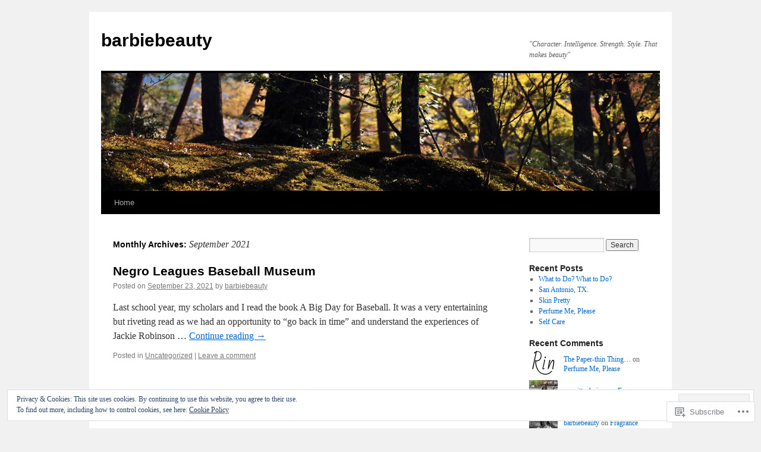

--- FILE ---
content_type: text/html; charset=UTF-8
request_url: https://barbiebeauty.net/2021/09/
body_size: 20419
content:
<!DOCTYPE html>
<html lang="en">
<head>
<meta charset="UTF-8" />
<title>
September | 2021 | barbiebeauty</title>
<link rel="profile" href="https://gmpg.org/xfn/11" />
<link rel="stylesheet" type="text/css" media="all" href="https://s0.wp.com/wp-content/themes/pub/twentyten/style.css?m=1659017451i&amp;ver=20190507" />
<link rel="pingback" href="https://barbiebeauty.net/xmlrpc.php">
<meta name='robots' content='max-image-preview:large' />
<meta name="p:domain_verify" content="eb50e29b8370d80f22e96ac4098b8c9e" />

<!-- Async WordPress.com Remote Login -->
<script id="wpcom_remote_login_js">
var wpcom_remote_login_extra_auth = '';
function wpcom_remote_login_remove_dom_node_id( element_id ) {
	var dom_node = document.getElementById( element_id );
	if ( dom_node ) { dom_node.parentNode.removeChild( dom_node ); }
}
function wpcom_remote_login_remove_dom_node_classes( class_name ) {
	var dom_nodes = document.querySelectorAll( '.' + class_name );
	for ( var i = 0; i < dom_nodes.length; i++ ) {
		dom_nodes[ i ].parentNode.removeChild( dom_nodes[ i ] );
	}
}
function wpcom_remote_login_final_cleanup() {
	wpcom_remote_login_remove_dom_node_classes( "wpcom_remote_login_msg" );
	wpcom_remote_login_remove_dom_node_id( "wpcom_remote_login_key" );
	wpcom_remote_login_remove_dom_node_id( "wpcom_remote_login_validate" );
	wpcom_remote_login_remove_dom_node_id( "wpcom_remote_login_js" );
	wpcom_remote_login_remove_dom_node_id( "wpcom_request_access_iframe" );
	wpcom_remote_login_remove_dom_node_id( "wpcom_request_access_styles" );
}

// Watch for messages back from the remote login
window.addEventListener( "message", function( e ) {
	if ( e.origin === "https://r-login.wordpress.com" ) {
		var data = {};
		try {
			data = JSON.parse( e.data );
		} catch( e ) {
			wpcom_remote_login_final_cleanup();
			return;
		}

		if ( data.msg === 'LOGIN' ) {
			// Clean up the login check iframe
			wpcom_remote_login_remove_dom_node_id( "wpcom_remote_login_key" );

			var id_regex = new RegExp( /^[0-9]+$/ );
			var token_regex = new RegExp( /^.*|.*|.*$/ );
			if (
				token_regex.test( data.token )
				&& id_regex.test( data.wpcomid )
			) {
				// We have everything we need to ask for a login
				var script = document.createElement( "script" );
				script.setAttribute( "id", "wpcom_remote_login_validate" );
				script.src = '/remote-login.php?wpcom_remote_login=validate'
					+ '&wpcomid=' + data.wpcomid
					+ '&token=' + encodeURIComponent( data.token )
					+ '&host=' + window.location.protocol
					+ '//' + window.location.hostname
					+ '&postid=6162'
					+ '&is_singular=';
				document.body.appendChild( script );
			}

			return;
		}

		// Safari ITP, not logged in, so redirect
		if ( data.msg === 'LOGIN-REDIRECT' ) {
			window.location = 'https://wordpress.com/log-in?redirect_to=' + window.location.href;
			return;
		}

		// Safari ITP, storage access failed, remove the request
		if ( data.msg === 'LOGIN-REMOVE' ) {
			var css_zap = 'html { -webkit-transition: margin-top 1s; transition: margin-top 1s; } /* 9001 */ html { margin-top: 0 !important; } * html body { margin-top: 0 !important; } @media screen and ( max-width: 782px ) { html { margin-top: 0 !important; } * html body { margin-top: 0 !important; } }';
			var style_zap = document.createElement( 'style' );
			style_zap.type = 'text/css';
			style_zap.appendChild( document.createTextNode( css_zap ) );
			document.body.appendChild( style_zap );

			var e = document.getElementById( 'wpcom_request_access_iframe' );
			e.parentNode.removeChild( e );

			document.cookie = 'wordpress_com_login_access=denied; path=/; max-age=31536000';

			return;
		}

		// Safari ITP
		if ( data.msg === 'REQUEST_ACCESS' ) {
			console.log( 'request access: safari' );

			// Check ITP iframe enable/disable knob
			if ( wpcom_remote_login_extra_auth !== 'safari_itp_iframe' ) {
				return;
			}

			// If we are in a "private window" there is no ITP.
			var private_window = false;
			try {
				var opendb = window.openDatabase( null, null, null, null );
			} catch( e ) {
				private_window = true;
			}

			if ( private_window ) {
				console.log( 'private window' );
				return;
			}

			var iframe = document.createElement( 'iframe' );
			iframe.id = 'wpcom_request_access_iframe';
			iframe.setAttribute( 'scrolling', 'no' );
			iframe.setAttribute( 'sandbox', 'allow-storage-access-by-user-activation allow-scripts allow-same-origin allow-top-navigation-by-user-activation' );
			iframe.src = 'https://r-login.wordpress.com/remote-login.php?wpcom_remote_login=request_access&origin=' + encodeURIComponent( data.origin ) + '&wpcomid=' + encodeURIComponent( data.wpcomid );

			var css = 'html { -webkit-transition: margin-top 1s; transition: margin-top 1s; } /* 9001 */ html { margin-top: 46px !important; } * html body { margin-top: 46px !important; } @media screen and ( max-width: 660px ) { html { margin-top: 71px !important; } * html body { margin-top: 71px !important; } #wpcom_request_access_iframe { display: block; height: 71px !important; } } #wpcom_request_access_iframe { border: 0px; height: 46px; position: fixed; top: 0; left: 0; width: 100%; min-width: 100%; z-index: 99999; background: #23282d; } ';

			var style = document.createElement( 'style' );
			style.type = 'text/css';
			style.id = 'wpcom_request_access_styles';
			style.appendChild( document.createTextNode( css ) );
			document.body.appendChild( style );

			document.body.appendChild( iframe );
		}

		if ( data.msg === 'DONE' ) {
			wpcom_remote_login_final_cleanup();
		}
	}
}, false );

// Inject the remote login iframe after the page has had a chance to load
// more critical resources
window.addEventListener( "DOMContentLoaded", function( e ) {
	var iframe = document.createElement( "iframe" );
	iframe.style.display = "none";
	iframe.setAttribute( "scrolling", "no" );
	iframe.setAttribute( "id", "wpcom_remote_login_key" );
	iframe.src = "https://r-login.wordpress.com/remote-login.php"
		+ "?wpcom_remote_login=key"
		+ "&origin=aHR0cHM6Ly9iYXJiaWViZWF1dHkubmV0"
		+ "&wpcomid=95536481"
		+ "&time=" + Math.floor( Date.now() / 1000 );
	document.body.appendChild( iframe );
}, false );
</script>
<link rel='dns-prefetch' href='//s0.wp.com' />
<link rel="alternate" type="application/rss+xml" title="barbiebeauty &raquo; Feed" href="https://barbiebeauty.net/feed/" />
<link rel="alternate" type="application/rss+xml" title="barbiebeauty &raquo; Comments Feed" href="https://barbiebeauty.net/comments/feed/" />
	<script type="text/javascript">
		/* <![CDATA[ */
		function addLoadEvent(func) {
			var oldonload = window.onload;
			if (typeof window.onload != 'function') {
				window.onload = func;
			} else {
				window.onload = function () {
					oldonload();
					func();
				}
			}
		}
		/* ]]> */
	</script>
	<link crossorigin='anonymous' rel='stylesheet' id='all-css-0-1' href='/wp-content/mu-plugins/widgets/eu-cookie-law/templates/style.css?m=1642463000i&cssminify=yes' type='text/css' media='all' />
<style id='wp-emoji-styles-inline-css'>

	img.wp-smiley, img.emoji {
		display: inline !important;
		border: none !important;
		box-shadow: none !important;
		height: 1em !important;
		width: 1em !important;
		margin: 0 0.07em !important;
		vertical-align: -0.1em !important;
		background: none !important;
		padding: 0 !important;
	}
/*# sourceURL=wp-emoji-styles-inline-css */
</style>
<link crossorigin='anonymous' rel='stylesheet' id='all-css-2-1' href='/wp-content/plugins/gutenberg-core/v22.2.0/build/styles/block-library/style.css?m=1764855221i&cssminify=yes' type='text/css' media='all' />
<style id='wp-block-library-inline-css'>
.has-text-align-justify {
	text-align:justify;
}
.has-text-align-justify{text-align:justify;}

/*# sourceURL=wp-block-library-inline-css */
</style><style id='wp-block-paragraph-inline-css'>
.is-small-text{font-size:.875em}.is-regular-text{font-size:1em}.is-large-text{font-size:2.25em}.is-larger-text{font-size:3em}.has-drop-cap:not(:focus):first-letter{float:left;font-size:8.4em;font-style:normal;font-weight:100;line-height:.68;margin:.05em .1em 0 0;text-transform:uppercase}body.rtl .has-drop-cap:not(:focus):first-letter{float:none;margin-left:.1em}p.has-drop-cap.has-background{overflow:hidden}:root :where(p.has-background){padding:1.25em 2.375em}:where(p.has-text-color:not(.has-link-color)) a{color:inherit}p.has-text-align-left[style*="writing-mode:vertical-lr"],p.has-text-align-right[style*="writing-mode:vertical-rl"]{rotate:180deg}
/*# sourceURL=/wp-content/plugins/gutenberg-core/v22.2.0/build/styles/block-library/paragraph/style.css */
</style>
<style id='wp-block-list-inline-css'>
ol,ul{box-sizing:border-box}:root :where(.wp-block-list.has-background){padding:1.25em 2.375em}
/*# sourceURL=/wp-content/plugins/gutenberg-core/v22.2.0/build/styles/block-library/list/style.css */
</style>
<style id='global-styles-inline-css'>
:root{--wp--preset--aspect-ratio--square: 1;--wp--preset--aspect-ratio--4-3: 4/3;--wp--preset--aspect-ratio--3-4: 3/4;--wp--preset--aspect-ratio--3-2: 3/2;--wp--preset--aspect-ratio--2-3: 2/3;--wp--preset--aspect-ratio--16-9: 16/9;--wp--preset--aspect-ratio--9-16: 9/16;--wp--preset--color--black: #000;--wp--preset--color--cyan-bluish-gray: #abb8c3;--wp--preset--color--white: #fff;--wp--preset--color--pale-pink: #f78da7;--wp--preset--color--vivid-red: #cf2e2e;--wp--preset--color--luminous-vivid-orange: #ff6900;--wp--preset--color--luminous-vivid-amber: #fcb900;--wp--preset--color--light-green-cyan: #7bdcb5;--wp--preset--color--vivid-green-cyan: #00d084;--wp--preset--color--pale-cyan-blue: #8ed1fc;--wp--preset--color--vivid-cyan-blue: #0693e3;--wp--preset--color--vivid-purple: #9b51e0;--wp--preset--color--blue: #0066cc;--wp--preset--color--medium-gray: #666;--wp--preset--color--light-gray: #f1f1f1;--wp--preset--gradient--vivid-cyan-blue-to-vivid-purple: linear-gradient(135deg,rgb(6,147,227) 0%,rgb(155,81,224) 100%);--wp--preset--gradient--light-green-cyan-to-vivid-green-cyan: linear-gradient(135deg,rgb(122,220,180) 0%,rgb(0,208,130) 100%);--wp--preset--gradient--luminous-vivid-amber-to-luminous-vivid-orange: linear-gradient(135deg,rgb(252,185,0) 0%,rgb(255,105,0) 100%);--wp--preset--gradient--luminous-vivid-orange-to-vivid-red: linear-gradient(135deg,rgb(255,105,0) 0%,rgb(207,46,46) 100%);--wp--preset--gradient--very-light-gray-to-cyan-bluish-gray: linear-gradient(135deg,rgb(238,238,238) 0%,rgb(169,184,195) 100%);--wp--preset--gradient--cool-to-warm-spectrum: linear-gradient(135deg,rgb(74,234,220) 0%,rgb(151,120,209) 20%,rgb(207,42,186) 40%,rgb(238,44,130) 60%,rgb(251,105,98) 80%,rgb(254,248,76) 100%);--wp--preset--gradient--blush-light-purple: linear-gradient(135deg,rgb(255,206,236) 0%,rgb(152,150,240) 100%);--wp--preset--gradient--blush-bordeaux: linear-gradient(135deg,rgb(254,205,165) 0%,rgb(254,45,45) 50%,rgb(107,0,62) 100%);--wp--preset--gradient--luminous-dusk: linear-gradient(135deg,rgb(255,203,112) 0%,rgb(199,81,192) 50%,rgb(65,88,208) 100%);--wp--preset--gradient--pale-ocean: linear-gradient(135deg,rgb(255,245,203) 0%,rgb(182,227,212) 50%,rgb(51,167,181) 100%);--wp--preset--gradient--electric-grass: linear-gradient(135deg,rgb(202,248,128) 0%,rgb(113,206,126) 100%);--wp--preset--gradient--midnight: linear-gradient(135deg,rgb(2,3,129) 0%,rgb(40,116,252) 100%);--wp--preset--font-size--small: 13px;--wp--preset--font-size--medium: 20px;--wp--preset--font-size--large: 36px;--wp--preset--font-size--x-large: 42px;--wp--preset--font-family--albert-sans: 'Albert Sans', sans-serif;--wp--preset--font-family--alegreya: Alegreya, serif;--wp--preset--font-family--arvo: Arvo, serif;--wp--preset--font-family--bodoni-moda: 'Bodoni Moda', serif;--wp--preset--font-family--bricolage-grotesque: 'Bricolage Grotesque', sans-serif;--wp--preset--font-family--cabin: Cabin, sans-serif;--wp--preset--font-family--chivo: Chivo, sans-serif;--wp--preset--font-family--commissioner: Commissioner, sans-serif;--wp--preset--font-family--cormorant: Cormorant, serif;--wp--preset--font-family--courier-prime: 'Courier Prime', monospace;--wp--preset--font-family--crimson-pro: 'Crimson Pro', serif;--wp--preset--font-family--dm-mono: 'DM Mono', monospace;--wp--preset--font-family--dm-sans: 'DM Sans', sans-serif;--wp--preset--font-family--dm-serif-display: 'DM Serif Display', serif;--wp--preset--font-family--domine: Domine, serif;--wp--preset--font-family--eb-garamond: 'EB Garamond', serif;--wp--preset--font-family--epilogue: Epilogue, sans-serif;--wp--preset--font-family--fahkwang: Fahkwang, sans-serif;--wp--preset--font-family--figtree: Figtree, sans-serif;--wp--preset--font-family--fira-sans: 'Fira Sans', sans-serif;--wp--preset--font-family--fjalla-one: 'Fjalla One', sans-serif;--wp--preset--font-family--fraunces: Fraunces, serif;--wp--preset--font-family--gabarito: Gabarito, system-ui;--wp--preset--font-family--ibm-plex-mono: 'IBM Plex Mono', monospace;--wp--preset--font-family--ibm-plex-sans: 'IBM Plex Sans', sans-serif;--wp--preset--font-family--ibarra-real-nova: 'Ibarra Real Nova', serif;--wp--preset--font-family--instrument-serif: 'Instrument Serif', serif;--wp--preset--font-family--inter: Inter, sans-serif;--wp--preset--font-family--josefin-sans: 'Josefin Sans', sans-serif;--wp--preset--font-family--jost: Jost, sans-serif;--wp--preset--font-family--libre-baskerville: 'Libre Baskerville', serif;--wp--preset--font-family--libre-franklin: 'Libre Franklin', sans-serif;--wp--preset--font-family--literata: Literata, serif;--wp--preset--font-family--lora: Lora, serif;--wp--preset--font-family--merriweather: Merriweather, serif;--wp--preset--font-family--montserrat: Montserrat, sans-serif;--wp--preset--font-family--newsreader: Newsreader, serif;--wp--preset--font-family--noto-sans-mono: 'Noto Sans Mono', sans-serif;--wp--preset--font-family--nunito: Nunito, sans-serif;--wp--preset--font-family--open-sans: 'Open Sans', sans-serif;--wp--preset--font-family--overpass: Overpass, sans-serif;--wp--preset--font-family--pt-serif: 'PT Serif', serif;--wp--preset--font-family--petrona: Petrona, serif;--wp--preset--font-family--piazzolla: Piazzolla, serif;--wp--preset--font-family--playfair-display: 'Playfair Display', serif;--wp--preset--font-family--plus-jakarta-sans: 'Plus Jakarta Sans', sans-serif;--wp--preset--font-family--poppins: Poppins, sans-serif;--wp--preset--font-family--raleway: Raleway, sans-serif;--wp--preset--font-family--roboto: Roboto, sans-serif;--wp--preset--font-family--roboto-slab: 'Roboto Slab', serif;--wp--preset--font-family--rubik: Rubik, sans-serif;--wp--preset--font-family--rufina: Rufina, serif;--wp--preset--font-family--sora: Sora, sans-serif;--wp--preset--font-family--source-sans-3: 'Source Sans 3', sans-serif;--wp--preset--font-family--source-serif-4: 'Source Serif 4', serif;--wp--preset--font-family--space-mono: 'Space Mono', monospace;--wp--preset--font-family--syne: Syne, sans-serif;--wp--preset--font-family--texturina: Texturina, serif;--wp--preset--font-family--urbanist: Urbanist, sans-serif;--wp--preset--font-family--work-sans: 'Work Sans', sans-serif;--wp--preset--spacing--20: 0.44rem;--wp--preset--spacing--30: 0.67rem;--wp--preset--spacing--40: 1rem;--wp--preset--spacing--50: 1.5rem;--wp--preset--spacing--60: 2.25rem;--wp--preset--spacing--70: 3.38rem;--wp--preset--spacing--80: 5.06rem;--wp--preset--shadow--natural: 6px 6px 9px rgba(0, 0, 0, 0.2);--wp--preset--shadow--deep: 12px 12px 50px rgba(0, 0, 0, 0.4);--wp--preset--shadow--sharp: 6px 6px 0px rgba(0, 0, 0, 0.2);--wp--preset--shadow--outlined: 6px 6px 0px -3px rgb(255, 255, 255), 6px 6px rgb(0, 0, 0);--wp--preset--shadow--crisp: 6px 6px 0px rgb(0, 0, 0);}:where(.is-layout-flex){gap: 0.5em;}:where(.is-layout-grid){gap: 0.5em;}body .is-layout-flex{display: flex;}.is-layout-flex{flex-wrap: wrap;align-items: center;}.is-layout-flex > :is(*, div){margin: 0;}body .is-layout-grid{display: grid;}.is-layout-grid > :is(*, div){margin: 0;}:where(.wp-block-columns.is-layout-flex){gap: 2em;}:where(.wp-block-columns.is-layout-grid){gap: 2em;}:where(.wp-block-post-template.is-layout-flex){gap: 1.25em;}:where(.wp-block-post-template.is-layout-grid){gap: 1.25em;}.has-black-color{color: var(--wp--preset--color--black) !important;}.has-cyan-bluish-gray-color{color: var(--wp--preset--color--cyan-bluish-gray) !important;}.has-white-color{color: var(--wp--preset--color--white) !important;}.has-pale-pink-color{color: var(--wp--preset--color--pale-pink) !important;}.has-vivid-red-color{color: var(--wp--preset--color--vivid-red) !important;}.has-luminous-vivid-orange-color{color: var(--wp--preset--color--luminous-vivid-orange) !important;}.has-luminous-vivid-amber-color{color: var(--wp--preset--color--luminous-vivid-amber) !important;}.has-light-green-cyan-color{color: var(--wp--preset--color--light-green-cyan) !important;}.has-vivid-green-cyan-color{color: var(--wp--preset--color--vivid-green-cyan) !important;}.has-pale-cyan-blue-color{color: var(--wp--preset--color--pale-cyan-blue) !important;}.has-vivid-cyan-blue-color{color: var(--wp--preset--color--vivid-cyan-blue) !important;}.has-vivid-purple-color{color: var(--wp--preset--color--vivid-purple) !important;}.has-black-background-color{background-color: var(--wp--preset--color--black) !important;}.has-cyan-bluish-gray-background-color{background-color: var(--wp--preset--color--cyan-bluish-gray) !important;}.has-white-background-color{background-color: var(--wp--preset--color--white) !important;}.has-pale-pink-background-color{background-color: var(--wp--preset--color--pale-pink) !important;}.has-vivid-red-background-color{background-color: var(--wp--preset--color--vivid-red) !important;}.has-luminous-vivid-orange-background-color{background-color: var(--wp--preset--color--luminous-vivid-orange) !important;}.has-luminous-vivid-amber-background-color{background-color: var(--wp--preset--color--luminous-vivid-amber) !important;}.has-light-green-cyan-background-color{background-color: var(--wp--preset--color--light-green-cyan) !important;}.has-vivid-green-cyan-background-color{background-color: var(--wp--preset--color--vivid-green-cyan) !important;}.has-pale-cyan-blue-background-color{background-color: var(--wp--preset--color--pale-cyan-blue) !important;}.has-vivid-cyan-blue-background-color{background-color: var(--wp--preset--color--vivid-cyan-blue) !important;}.has-vivid-purple-background-color{background-color: var(--wp--preset--color--vivid-purple) !important;}.has-black-border-color{border-color: var(--wp--preset--color--black) !important;}.has-cyan-bluish-gray-border-color{border-color: var(--wp--preset--color--cyan-bluish-gray) !important;}.has-white-border-color{border-color: var(--wp--preset--color--white) !important;}.has-pale-pink-border-color{border-color: var(--wp--preset--color--pale-pink) !important;}.has-vivid-red-border-color{border-color: var(--wp--preset--color--vivid-red) !important;}.has-luminous-vivid-orange-border-color{border-color: var(--wp--preset--color--luminous-vivid-orange) !important;}.has-luminous-vivid-amber-border-color{border-color: var(--wp--preset--color--luminous-vivid-amber) !important;}.has-light-green-cyan-border-color{border-color: var(--wp--preset--color--light-green-cyan) !important;}.has-vivid-green-cyan-border-color{border-color: var(--wp--preset--color--vivid-green-cyan) !important;}.has-pale-cyan-blue-border-color{border-color: var(--wp--preset--color--pale-cyan-blue) !important;}.has-vivid-cyan-blue-border-color{border-color: var(--wp--preset--color--vivid-cyan-blue) !important;}.has-vivid-purple-border-color{border-color: var(--wp--preset--color--vivid-purple) !important;}.has-vivid-cyan-blue-to-vivid-purple-gradient-background{background: var(--wp--preset--gradient--vivid-cyan-blue-to-vivid-purple) !important;}.has-light-green-cyan-to-vivid-green-cyan-gradient-background{background: var(--wp--preset--gradient--light-green-cyan-to-vivid-green-cyan) !important;}.has-luminous-vivid-amber-to-luminous-vivid-orange-gradient-background{background: var(--wp--preset--gradient--luminous-vivid-amber-to-luminous-vivid-orange) !important;}.has-luminous-vivid-orange-to-vivid-red-gradient-background{background: var(--wp--preset--gradient--luminous-vivid-orange-to-vivid-red) !important;}.has-very-light-gray-to-cyan-bluish-gray-gradient-background{background: var(--wp--preset--gradient--very-light-gray-to-cyan-bluish-gray) !important;}.has-cool-to-warm-spectrum-gradient-background{background: var(--wp--preset--gradient--cool-to-warm-spectrum) !important;}.has-blush-light-purple-gradient-background{background: var(--wp--preset--gradient--blush-light-purple) !important;}.has-blush-bordeaux-gradient-background{background: var(--wp--preset--gradient--blush-bordeaux) !important;}.has-luminous-dusk-gradient-background{background: var(--wp--preset--gradient--luminous-dusk) !important;}.has-pale-ocean-gradient-background{background: var(--wp--preset--gradient--pale-ocean) !important;}.has-electric-grass-gradient-background{background: var(--wp--preset--gradient--electric-grass) !important;}.has-midnight-gradient-background{background: var(--wp--preset--gradient--midnight) !important;}.has-small-font-size{font-size: var(--wp--preset--font-size--small) !important;}.has-medium-font-size{font-size: var(--wp--preset--font-size--medium) !important;}.has-large-font-size{font-size: var(--wp--preset--font-size--large) !important;}.has-x-large-font-size{font-size: var(--wp--preset--font-size--x-large) !important;}.has-albert-sans-font-family{font-family: var(--wp--preset--font-family--albert-sans) !important;}.has-alegreya-font-family{font-family: var(--wp--preset--font-family--alegreya) !important;}.has-arvo-font-family{font-family: var(--wp--preset--font-family--arvo) !important;}.has-bodoni-moda-font-family{font-family: var(--wp--preset--font-family--bodoni-moda) !important;}.has-bricolage-grotesque-font-family{font-family: var(--wp--preset--font-family--bricolage-grotesque) !important;}.has-cabin-font-family{font-family: var(--wp--preset--font-family--cabin) !important;}.has-chivo-font-family{font-family: var(--wp--preset--font-family--chivo) !important;}.has-commissioner-font-family{font-family: var(--wp--preset--font-family--commissioner) !important;}.has-cormorant-font-family{font-family: var(--wp--preset--font-family--cormorant) !important;}.has-courier-prime-font-family{font-family: var(--wp--preset--font-family--courier-prime) !important;}.has-crimson-pro-font-family{font-family: var(--wp--preset--font-family--crimson-pro) !important;}.has-dm-mono-font-family{font-family: var(--wp--preset--font-family--dm-mono) !important;}.has-dm-sans-font-family{font-family: var(--wp--preset--font-family--dm-sans) !important;}.has-dm-serif-display-font-family{font-family: var(--wp--preset--font-family--dm-serif-display) !important;}.has-domine-font-family{font-family: var(--wp--preset--font-family--domine) !important;}.has-eb-garamond-font-family{font-family: var(--wp--preset--font-family--eb-garamond) !important;}.has-epilogue-font-family{font-family: var(--wp--preset--font-family--epilogue) !important;}.has-fahkwang-font-family{font-family: var(--wp--preset--font-family--fahkwang) !important;}.has-figtree-font-family{font-family: var(--wp--preset--font-family--figtree) !important;}.has-fira-sans-font-family{font-family: var(--wp--preset--font-family--fira-sans) !important;}.has-fjalla-one-font-family{font-family: var(--wp--preset--font-family--fjalla-one) !important;}.has-fraunces-font-family{font-family: var(--wp--preset--font-family--fraunces) !important;}.has-gabarito-font-family{font-family: var(--wp--preset--font-family--gabarito) !important;}.has-ibm-plex-mono-font-family{font-family: var(--wp--preset--font-family--ibm-plex-mono) !important;}.has-ibm-plex-sans-font-family{font-family: var(--wp--preset--font-family--ibm-plex-sans) !important;}.has-ibarra-real-nova-font-family{font-family: var(--wp--preset--font-family--ibarra-real-nova) !important;}.has-instrument-serif-font-family{font-family: var(--wp--preset--font-family--instrument-serif) !important;}.has-inter-font-family{font-family: var(--wp--preset--font-family--inter) !important;}.has-josefin-sans-font-family{font-family: var(--wp--preset--font-family--josefin-sans) !important;}.has-jost-font-family{font-family: var(--wp--preset--font-family--jost) !important;}.has-libre-baskerville-font-family{font-family: var(--wp--preset--font-family--libre-baskerville) !important;}.has-libre-franklin-font-family{font-family: var(--wp--preset--font-family--libre-franklin) !important;}.has-literata-font-family{font-family: var(--wp--preset--font-family--literata) !important;}.has-lora-font-family{font-family: var(--wp--preset--font-family--lora) !important;}.has-merriweather-font-family{font-family: var(--wp--preset--font-family--merriweather) !important;}.has-montserrat-font-family{font-family: var(--wp--preset--font-family--montserrat) !important;}.has-newsreader-font-family{font-family: var(--wp--preset--font-family--newsreader) !important;}.has-noto-sans-mono-font-family{font-family: var(--wp--preset--font-family--noto-sans-mono) !important;}.has-nunito-font-family{font-family: var(--wp--preset--font-family--nunito) !important;}.has-open-sans-font-family{font-family: var(--wp--preset--font-family--open-sans) !important;}.has-overpass-font-family{font-family: var(--wp--preset--font-family--overpass) !important;}.has-pt-serif-font-family{font-family: var(--wp--preset--font-family--pt-serif) !important;}.has-petrona-font-family{font-family: var(--wp--preset--font-family--petrona) !important;}.has-piazzolla-font-family{font-family: var(--wp--preset--font-family--piazzolla) !important;}.has-playfair-display-font-family{font-family: var(--wp--preset--font-family--playfair-display) !important;}.has-plus-jakarta-sans-font-family{font-family: var(--wp--preset--font-family--plus-jakarta-sans) !important;}.has-poppins-font-family{font-family: var(--wp--preset--font-family--poppins) !important;}.has-raleway-font-family{font-family: var(--wp--preset--font-family--raleway) !important;}.has-roboto-font-family{font-family: var(--wp--preset--font-family--roboto) !important;}.has-roboto-slab-font-family{font-family: var(--wp--preset--font-family--roboto-slab) !important;}.has-rubik-font-family{font-family: var(--wp--preset--font-family--rubik) !important;}.has-rufina-font-family{font-family: var(--wp--preset--font-family--rufina) !important;}.has-sora-font-family{font-family: var(--wp--preset--font-family--sora) !important;}.has-source-sans-3-font-family{font-family: var(--wp--preset--font-family--source-sans-3) !important;}.has-source-serif-4-font-family{font-family: var(--wp--preset--font-family--source-serif-4) !important;}.has-space-mono-font-family{font-family: var(--wp--preset--font-family--space-mono) !important;}.has-syne-font-family{font-family: var(--wp--preset--font-family--syne) !important;}.has-texturina-font-family{font-family: var(--wp--preset--font-family--texturina) !important;}.has-urbanist-font-family{font-family: var(--wp--preset--font-family--urbanist) !important;}.has-work-sans-font-family{font-family: var(--wp--preset--font-family--work-sans) !important;}
/*# sourceURL=global-styles-inline-css */
</style>

<style id='classic-theme-styles-inline-css'>
/*! This file is auto-generated */
.wp-block-button__link{color:#fff;background-color:#32373c;border-radius:9999px;box-shadow:none;text-decoration:none;padding:calc(.667em + 2px) calc(1.333em + 2px);font-size:1.125em}.wp-block-file__button{background:#32373c;color:#fff;text-decoration:none}
/*# sourceURL=/wp-includes/css/classic-themes.min.css */
</style>
<link crossorigin='anonymous' rel='stylesheet' id='all-css-4-1' href='/_static/??-eJyNj+sOgjAMhV/I0oBG8YfxWdioON0t65Dw9hZIvMSE+KdpT853doZDBB18Jp8x2r4znlEHZYO+M1ZFWRclsHHREiR6FDtsDeeXAziPlgrNvMGPINfDOyuR6C42eXI4ak1DlpzY1rAhCgNKxUTMINOZ3kG+Csg/3CJj7BXmQYRRVFwK/uedfwHzm2ulEkloJ2uH4vo416COAkiVJpvgvw642MakCT27U7mvy3pbVcfD7QlstJXp&cssminify=yes' type='text/css' media='all' />
<style id='jetpack-global-styles-frontend-style-inline-css'>
:root { --font-headings: unset; --font-base: unset; --font-headings-default: -apple-system,BlinkMacSystemFont,"Segoe UI",Roboto,Oxygen-Sans,Ubuntu,Cantarell,"Helvetica Neue",sans-serif; --font-base-default: -apple-system,BlinkMacSystemFont,"Segoe UI",Roboto,Oxygen-Sans,Ubuntu,Cantarell,"Helvetica Neue",sans-serif;}
/*# sourceURL=jetpack-global-styles-frontend-style-inline-css */
</style>
<link crossorigin='anonymous' rel='stylesheet' id='all-css-6-1' href='/wp-content/themes/h4/global.css?m=1420737423i&cssminify=yes' type='text/css' media='all' />
<script type="text/javascript" id="wpcom-actionbar-placeholder-js-extra">
/* <![CDATA[ */
var actionbardata = {"siteID":"95536481","postID":"0","siteURL":"https://barbiebeauty.net","xhrURL":"https://barbiebeauty.net/wp-admin/admin-ajax.php","nonce":"86d344e76e","isLoggedIn":"","statusMessage":"","subsEmailDefault":"instantly","proxyScriptUrl":"https://s0.wp.com/wp-content/js/wpcom-proxy-request.js?m=1513050504i&amp;ver=20211021","i18n":{"followedText":"New posts from this site will now appear in your \u003Ca href=\"https://wordpress.com/reader\"\u003EReader\u003C/a\u003E","foldBar":"Collapse this bar","unfoldBar":"Expand this bar","shortLinkCopied":"Shortlink copied to clipboard."}};
//# sourceURL=wpcom-actionbar-placeholder-js-extra
/* ]]> */
</script>
<script type="text/javascript" id="jetpack-mu-wpcom-settings-js-before">
/* <![CDATA[ */
var JETPACK_MU_WPCOM_SETTINGS = {"assetsUrl":"https://s0.wp.com/wp-content/mu-plugins/jetpack-mu-wpcom-plugin/sun/jetpack_vendor/automattic/jetpack-mu-wpcom/src/build/"};
//# sourceURL=jetpack-mu-wpcom-settings-js-before
/* ]]> */
</script>
<script crossorigin='anonymous' type='text/javascript'  src='/_static/??/wp-content/js/rlt-proxy.js,/wp-content/blog-plugins/wordads-classes/js/cmp/v2/cmp-non-gdpr.js?m=1720530689j'></script>
<script type="text/javascript" id="rlt-proxy-js-after">
/* <![CDATA[ */
	rltInitialize( {"token":null,"iframeOrigins":["https:\/\/widgets.wp.com"]} );
//# sourceURL=rlt-proxy-js-after
/* ]]> */
</script>
<link rel="EditURI" type="application/rsd+xml" title="RSD" href="https://barbiebeauty74.wordpress.com/xmlrpc.php?rsd" />
<meta name="generator" content="WordPress.com" />

<!-- Jetpack Open Graph Tags -->
<meta property="og:type" content="website" />
<meta property="og:title" content="September 2021 &#8211; barbiebeauty" />
<meta property="og:site_name" content="barbiebeauty" />
<meta property="og:image" content="https://barbiebeauty.net/wp-content/uploads/2019/01/cropped-cropped-dscf10801.jpg?w=200" />
<meta property="og:image:width" content="200" />
<meta property="og:image:height" content="200" />
<meta property="og:image:alt" content="" />
<meta property="og:locale" content="en_US" />

<!-- End Jetpack Open Graph Tags -->
<link rel='openid.server' href='https://barbiebeauty.net/?openidserver=1' />
<link rel='openid.delegate' href='https://barbiebeauty.net/' />
<link rel="search" type="application/opensearchdescription+xml" href="https://barbiebeauty.net/osd.xml" title="barbiebeauty" />
<link rel="search" type="application/opensearchdescription+xml" href="https://s1.wp.com/opensearch.xml" title="WordPress.com" />
		<style type="text/css">
			.recentcomments a {
				display: inline !important;
				padding: 0 !important;
				margin: 0 !important;
			}

			table.recentcommentsavatartop img.avatar, table.recentcommentsavatarend img.avatar {
				border: 0px;
				margin: 0;
			}

			table.recentcommentsavatartop a, table.recentcommentsavatarend a {
				border: 0px !important;
				background-color: transparent !important;
			}

			td.recentcommentsavatarend, td.recentcommentsavatartop {
				padding: 0px 0px 1px 0px;
				margin: 0px;
			}

			td.recentcommentstextend {
				border: none !important;
				padding: 0px 0px 2px 10px;
			}

			.rtl td.recentcommentstextend {
				padding: 0px 10px 2px 0px;
			}

			td.recentcommentstexttop {
				border: none;
				padding: 0px 0px 0px 10px;
			}

			.rtl td.recentcommentstexttop {
				padding: 0px 10px 0px 0px;
			}
		</style>
		<meta name="description" content="4 posts published by barbiebeauty during September 2021" />
		<script type="text/javascript">

			window.doNotSellCallback = function() {

				var linkElements = [
					'a[href="https://wordpress.com/?ref=footer_blog"]',
					'a[href="https://wordpress.com/?ref=footer_website"]',
					'a[href="https://wordpress.com/?ref=vertical_footer"]',
					'a[href^="https://wordpress.com/?ref=footer_segment_"]',
				].join(',');

				var dnsLink = document.createElement( 'a' );
				dnsLink.href = 'https://wordpress.com/advertising-program-optout/';
				dnsLink.classList.add( 'do-not-sell-link' );
				dnsLink.rel = 'nofollow';
				dnsLink.style.marginLeft = '0.5em';
				dnsLink.textContent = 'Do Not Sell or Share My Personal Information';

				var creditLinks = document.querySelectorAll( linkElements );

				if ( 0 === creditLinks.length ) {
					return false;
				}

				Array.prototype.forEach.call( creditLinks, function( el ) {
					el.insertAdjacentElement( 'afterend', dnsLink );
				});

				return true;
			};

		</script>
		<link rel="icon" href="https://barbiebeauty.net/wp-content/uploads/2019/01/cropped-cropped-dscf10801.jpg?w=32" sizes="32x32" />
<link rel="icon" href="https://barbiebeauty.net/wp-content/uploads/2019/01/cropped-cropped-dscf10801.jpg?w=192" sizes="192x192" />
<link rel="apple-touch-icon" href="https://barbiebeauty.net/wp-content/uploads/2019/01/cropped-cropped-dscf10801.jpg?w=180" />
<meta name="msapplication-TileImage" content="https://barbiebeauty.net/wp-content/uploads/2019/01/cropped-cropped-dscf10801.jpg?w=270" />
<script type="text/javascript">
	window.google_analytics_uacct = "UA-52447-2";
</script>

<script type="text/javascript">
	var _gaq = _gaq || [];
	_gaq.push(['_setAccount', 'UA-52447-2']);
	_gaq.push(['_gat._anonymizeIp']);
	_gaq.push(['_setDomainName', 'none']);
	_gaq.push(['_setAllowLinker', true]);
	_gaq.push(['_initData']);
	_gaq.push(['_trackPageview']);

	(function() {
		var ga = document.createElement('script'); ga.type = 'text/javascript'; ga.async = true;
		ga.src = ('https:' == document.location.protocol ? 'https://ssl' : 'http://www') + '.google-analytics.com/ga.js';
		(document.getElementsByTagName('head')[0] || document.getElementsByTagName('body')[0]).appendChild(ga);
	})();
</script>
</head>

<body class="archive date wp-theme-pubtwentyten customizer-styles-applied single-author jetpack-reblog-enabled">
<div id="wrapper" class="hfeed">
	<div id="header">
		<div id="masthead">
			<div id="branding" role="banner">
								<div id="site-title">
					<span>
						<a href="https://barbiebeauty.net/" title="barbiebeauty" rel="home">barbiebeauty</a>
					</span>
				</div>
				<div id="site-description">&quot;Character. Intelligence. Strength. Style. That makes beauty&quot;</div>

									<a class="home-link" href="https://barbiebeauty.net/" title="barbiebeauty" rel="home">
						<img src="https://s0.wp.com/wp-content/themes/pub/twentyten/images/headers/forestfloor.jpg?m=1610459589i" width="940" height="198" alt="" />
					</a>
								</div><!-- #branding -->

			<div id="access" role="navigation">
								<div class="skip-link screen-reader-text"><a href="#content" title="Skip to content">Skip to content</a></div>
				<div class="menu"><ul>
<li ><a href="https://barbiebeauty.net/">Home</a></li></ul></div>
			</div><!-- #access -->
		</div><!-- #masthead -->
	</div><!-- #header -->

	<div id="main">

		<div id="container">
			<div id="content" role="main">


			<h1 class="page-title">
			Monthly Archives: <span>September 2021</span>			</h1>





	
			<div id="post-6162" class="post-6162 post type-post status-publish format-standard hentry category-uncategorized">
			<h2 class="entry-title"><a href="https://barbiebeauty.net/2021/09/23/negro-leagues-baseball-museum/" rel="bookmark">Negro Leagues Baseball&nbsp;Museum</a></h2>

			<div class="entry-meta">
				<span class="meta-prep meta-prep-author">Posted on</span> <a href="https://barbiebeauty.net/2021/09/23/negro-leagues-baseball-museum/" title="10:47 am" rel="bookmark"><span class="entry-date">September 23, 2021</span></a> <span class="meta-sep">by</span> <span class="author vcard"><a class="url fn n" href="https://barbiebeauty.net/author/sharicka74/" title="View all posts by barbiebeauty">barbiebeauty</a></span>			</div><!-- .entry-meta -->

					<div class="entry-summary">
				<p>Last school year, my scholars and I read the book A Big Day for Baseball. It was a very entertaining but riveting read as we had an opportunity to &#8220;go back in time&#8221; and understand the experiences of Jackie Robinson &hellip; <a href="https://barbiebeauty.net/2021/09/23/negro-leagues-baseball-museum/">Continue reading <span class="meta-nav">&rarr;</span></a></p>
			</div><!-- .entry-summary -->
	
			<div class="entry-utility">
													<span class="cat-links">
						<span class="entry-utility-prep entry-utility-prep-cat-links">Posted in</span> <a href="https://barbiebeauty.net/category/uncategorized/" rel="category tag">Uncategorized</a>					</span>
					<span class="meta-sep">|</span>
				
				
				<span class="comments-link"><a href="https://barbiebeauty.net/2021/09/23/negro-leagues-baseball-museum/#respond">Leave a comment</a></span>

							</div><!-- .entry-utility -->
		</div><!-- #post-6162 -->

		
	

	
			<div id="post-6155" class="post-6155 post type-post status-publish format-standard hentry category-about-me category-beauty category-lifestyle category-uncategorized tag-beauty tag-blogger tag-health tag-life tag-lifestyle">
			<h2 class="entry-title"><a href="https://barbiebeauty.net/2021/09/16/bonajour-green-tea-water-bomb/" rel="bookmark">BONAJOUR Green Tea Water&nbsp;Bomb</a></h2>

			<div class="entry-meta">
				<span class="meta-prep meta-prep-author">Posted on</span> <a href="https://barbiebeauty.net/2021/09/16/bonajour-green-tea-water-bomb/" title="10:00 am" rel="bookmark"><span class="entry-date">September 16, 2021</span></a> <span class="meta-sep">by</span> <span class="author vcard"><a class="url fn n" href="https://barbiebeauty.net/author/sharicka74/" title="View all posts by barbiebeauty">barbiebeauty</a></span>			</div><!-- .entry-meta -->

					<div class="entry-summary">
				<p>Ipsy wins again! In one of my Ipsy glam bags, I was able to snag Bonajour&#8217;s Green Tea Water Bomb. While I use the mascara, eyeshadows, eyeliners and even the body scrubs I receive in my glam bags, I&#8217;m always &hellip; <a href="https://barbiebeauty.net/2021/09/16/bonajour-green-tea-water-bomb/">Continue reading <span class="meta-nav">&rarr;</span></a></p>
			</div><!-- .entry-summary -->
	
			<div class="entry-utility">
													<span class="cat-links">
						<span class="entry-utility-prep entry-utility-prep-cat-links">Posted in</span> <a href="https://barbiebeauty.net/category/about-me/" rel="category tag">About Me</a>, <a href="https://barbiebeauty.net/category/beauty/" rel="category tag">Beauty</a>, <a href="https://barbiebeauty.net/category/lifestyle/" rel="category tag">Lifestyle</a>, <a href="https://barbiebeauty.net/category/uncategorized/" rel="category tag">Uncategorized</a>					</span>
					<span class="meta-sep">|</span>
				
								<span class="tag-links">
					<span class="entry-utility-prep entry-utility-prep-tag-links">Tagged</span> <a href="https://barbiebeauty.net/tag/beauty/" rel="tag">Beauty</a>, <a href="https://barbiebeauty.net/tag/blogger/" rel="tag">blogger</a>, <a href="https://barbiebeauty.net/tag/health/" rel="tag">health</a>, <a href="https://barbiebeauty.net/tag/life/" rel="tag">life</a>, <a href="https://barbiebeauty.net/tag/lifestyle/" rel="tag">Lifestyle</a>				</span>
				<span class="meta-sep">|</span>
				
				<span class="comments-link"><a href="https://barbiebeauty.net/2021/09/16/bonajour-green-tea-water-bomb/#respond">Leave a comment</a></span>

							</div><!-- .entry-utility -->
		</div><!-- #post-6155 -->

		
	

	
			<div id="post-6146" class="post-6146 post type-post status-publish format-standard hentry category-about-me category-family category-lifestyle category-local-outings category-uncategorized tag-blogger tag-family tag-life tag-lifestyle">
			<h2 class="entry-title"><a href="https://barbiebeauty.net/2021/09/09/fall-bucket-list/" rel="bookmark">Fall Fun</a></h2>

			<div class="entry-meta">
				<span class="meta-prep meta-prep-author">Posted on</span> <a href="https://barbiebeauty.net/2021/09/09/fall-bucket-list/" title="10:00 am" rel="bookmark"><span class="entry-date">September 9, 2021</span></a> <span class="meta-sep">by</span> <span class="author vcard"><a class="url fn n" href="https://barbiebeauty.net/author/sharicka74/" title="View all posts by barbiebeauty">barbiebeauty</a></span>			</div><!-- .entry-meta -->

					<div class="entry-summary">
				<p>Fall is around the corner and all 2021 people have been boldly stating &#8220;we outside&#8221; and that has held true. People are trying their best to return to some sense of normalcy. People are moving with precaution but not necessarily &hellip; <a href="https://barbiebeauty.net/2021/09/09/fall-bucket-list/">Continue reading <span class="meta-nav">&rarr;</span></a></p>
			</div><!-- .entry-summary -->
	
			<div class="entry-utility">
													<span class="cat-links">
						<span class="entry-utility-prep entry-utility-prep-cat-links">Posted in</span> <a href="https://barbiebeauty.net/category/about-me/" rel="category tag">About Me</a>, <a href="https://barbiebeauty.net/category/family/" rel="category tag">Family</a>, <a href="https://barbiebeauty.net/category/lifestyle/" rel="category tag">Lifestyle</a>, <a href="https://barbiebeauty.net/category/local-outings/" rel="category tag">Local Outings</a>, <a href="https://barbiebeauty.net/category/uncategorized/" rel="category tag">Uncategorized</a>					</span>
					<span class="meta-sep">|</span>
				
								<span class="tag-links">
					<span class="entry-utility-prep entry-utility-prep-tag-links">Tagged</span> <a href="https://barbiebeauty.net/tag/blogger/" rel="tag">blogger</a>, <a href="https://barbiebeauty.net/tag/family/" rel="tag">Family</a>, <a href="https://barbiebeauty.net/tag/life/" rel="tag">life</a>, <a href="https://barbiebeauty.net/tag/lifestyle/" rel="tag">Lifestyle</a>				</span>
				<span class="meta-sep">|</span>
				
				<span class="comments-link"><a href="https://barbiebeauty.net/2021/09/09/fall-bucket-list/#respond">Leave a comment</a></span>

							</div><!-- .entry-utility -->
		</div><!-- #post-6146 -->

		
	

	
			<div id="post-6137" class="post-6137 post type-post status-publish format-standard hentry category-education category-lifestyle category-uncategorized tag-blogger tag-education tag-health tag-life tag-lifestyle">
			<h2 class="entry-title"><a href="https://barbiebeauty.net/2021/09/02/in-the-beginning/" rel="bookmark">In The Beginning</a></h2>

			<div class="entry-meta">
				<span class="meta-prep meta-prep-author">Posted on</span> <a href="https://barbiebeauty.net/2021/09/02/in-the-beginning/" title="11:34 am" rel="bookmark"><span class="entry-date">September 2, 2021</span></a> <span class="meta-sep">by</span> <span class="author vcard"><a class="url fn n" href="https://barbiebeauty.net/author/sharicka74/" title="View all posts by barbiebeauty">barbiebeauty</a></span>			</div><!-- .entry-meta -->

					<div class="entry-summary">
				<p>In the beginning&#8230; We have associated this phrase with things coming to fruition for centuries. But this school year has started in complete chaos. In the beginning was madness and it has continued to escalate over the first few weeks &hellip; <a href="https://barbiebeauty.net/2021/09/02/in-the-beginning/">Continue reading <span class="meta-nav">&rarr;</span></a></p>
			</div><!-- .entry-summary -->
	
			<div class="entry-utility">
													<span class="cat-links">
						<span class="entry-utility-prep entry-utility-prep-cat-links">Posted in</span> <a href="https://barbiebeauty.net/category/education/" rel="category tag">Education</a>, <a href="https://barbiebeauty.net/category/lifestyle/" rel="category tag">Lifestyle</a>, <a href="https://barbiebeauty.net/category/uncategorized/" rel="category tag">Uncategorized</a>					</span>
					<span class="meta-sep">|</span>
				
								<span class="tag-links">
					<span class="entry-utility-prep entry-utility-prep-tag-links">Tagged</span> <a href="https://barbiebeauty.net/tag/blogger/" rel="tag">blogger</a>, <a href="https://barbiebeauty.net/tag/education/" rel="tag">Education</a>, <a href="https://barbiebeauty.net/tag/health/" rel="tag">health</a>, <a href="https://barbiebeauty.net/tag/life/" rel="tag">life</a>, <a href="https://barbiebeauty.net/tag/lifestyle/" rel="tag">Lifestyle</a>				</span>
				<span class="meta-sep">|</span>
				
				<span class="comments-link"><a href="https://barbiebeauty.net/2021/09/02/in-the-beginning/#respond">Leave a comment</a></span>

							</div><!-- .entry-utility -->
		</div><!-- #post-6137 -->

		
	


			</div><!-- #content -->
		</div><!-- #container -->


		<div id="primary" class="widget-area" role="complementary">
						<ul class="xoxo">

<li id="search-2" class="widget-container widget_search"><form role="search" method="get" id="searchform" class="searchform" action="https://barbiebeauty.net/">
				<div>
					<label class="screen-reader-text" for="s">Search for:</label>
					<input type="text" value="" name="s" id="s" />
					<input type="submit" id="searchsubmit" value="Search" />
				</div>
			</form></li>
		<li id="recent-posts-2" class="widget-container widget_recent_entries">
		<h3 class="widget-title">Recent Posts</h3>
		<ul>
											<li>
					<a href="https://barbiebeauty.net/2023/04/13/what-to-do-what-to-do/">What to Do? What to&nbsp;Do?</a>
									</li>
											<li>
					<a href="https://barbiebeauty.net/2023/04/04/san-antonio-tx/">San Antonio, TX.</a>
									</li>
											<li>
					<a href="https://barbiebeauty.net/2023/03/23/skin-pretty/">Skin Pretty</a>
									</li>
											<li>
					<a href="https://barbiebeauty.net/2023/03/10/perfume-me-please/">Perfume Me, Please</a>
									</li>
											<li>
					<a href="https://barbiebeauty.net/2023/03/02/self-care/">Self Care</a>
									</li>
					</ul>

		</li><li id="recent-comments-2" class="widget-container widget_recent_comments"><h3 class="widget-title">Recent Comments</h3>				<table class="recentcommentsavatar" cellspacing="0" cellpadding="0" border="0">
					<tr><td title="The Paper-thin Things" class="recentcommentsavatartop" style="height:48px; width:48px;"><a href="http://thepaperthinthings.wordpress.com" rel="nofollow"><img referrerpolicy="no-referrer" alt='pageofpaprika&#039;s avatar' src='https://1.gravatar.com/avatar/d99e31478529da1f2e26dc0af23cd0c6b72d5bba69b741ab489c2bb6ffa16683?s=48&#038;d=identicon&#038;r=G' srcset='https://1.gravatar.com/avatar/d99e31478529da1f2e26dc0af23cd0c6b72d5bba69b741ab489c2bb6ffa16683?s=48&#038;d=identicon&#038;r=G 1x, https://1.gravatar.com/avatar/d99e31478529da1f2e26dc0af23cd0c6b72d5bba69b741ab489c2bb6ffa16683?s=72&#038;d=identicon&#038;r=G 1.5x, https://1.gravatar.com/avatar/d99e31478529da1f2e26dc0af23cd0c6b72d5bba69b741ab489c2bb6ffa16683?s=96&#038;d=identicon&#038;r=G 2x, https://1.gravatar.com/avatar/d99e31478529da1f2e26dc0af23cd0c6b72d5bba69b741ab489c2bb6ffa16683?s=144&#038;d=identicon&#038;r=G 3x, https://1.gravatar.com/avatar/d99e31478529da1f2e26dc0af23cd0c6b72d5bba69b741ab489c2bb6ffa16683?s=192&#038;d=identicon&#038;r=G 4x' class='avatar avatar-48' height='48' width='48' loading='lazy' decoding='async' /></a></td><td class="recentcommentstexttop" style=""><a href="http://thepaperthinthings.wordpress.com" rel="nofollow">The Paper-thin Thing&hellip;</a> on <a href="https://barbiebeauty.net/2023/03/10/perfume-me-please/comment-page-1/#comment-1250">Perfume Me, Please</a></td></tr><tr><td title="aswrittenbyjess" class="recentcommentsavatarend" style="height:48px; width:48px;"><a href="http://aswrittenbyjess.wordpress.com" rel="nofollow"><img referrerpolicy="no-referrer" alt='aswrittenbyjess&#039;s avatar' src='https://0.gravatar.com/avatar/6639a487781e57f86efc4e7ce97c059be107f82717fb6904492cfcabfa060dd8?s=48&#038;d=identicon&#038;r=G' srcset='https://0.gravatar.com/avatar/6639a487781e57f86efc4e7ce97c059be107f82717fb6904492cfcabfa060dd8?s=48&#038;d=identicon&#038;r=G 1x, https://0.gravatar.com/avatar/6639a487781e57f86efc4e7ce97c059be107f82717fb6904492cfcabfa060dd8?s=72&#038;d=identicon&#038;r=G 1.5x, https://0.gravatar.com/avatar/6639a487781e57f86efc4e7ce97c059be107f82717fb6904492cfcabfa060dd8?s=96&#038;d=identicon&#038;r=G 2x, https://0.gravatar.com/avatar/6639a487781e57f86efc4e7ce97c059be107f82717fb6904492cfcabfa060dd8?s=144&#038;d=identicon&#038;r=G 3x, https://0.gravatar.com/avatar/6639a487781e57f86efc4e7ce97c059be107f82717fb6904492cfcabfa060dd8?s=192&#038;d=identicon&#038;r=G 4x' class='avatar avatar-48' height='48' width='48' loading='lazy' decoding='async' /></a></td><td class="recentcommentstextend" style=""><a href="http://aswrittenbyjess.wordpress.com" rel="nofollow">aswrittenbyjess</a> on <a href="https://barbiebeauty.net/2021/01/28/fragrance-faves/comment-page-1/#comment-790">Fragrance Faves</a></td></tr><tr><td title="barbiebeauty" class="recentcommentsavatarend" style="height:48px; width:48px;"><a href="http://barbiebeauty.wordpress.com" rel="nofollow"><img referrerpolicy="no-referrer" alt='barbiebeauty&#039;s avatar' src='https://0.gravatar.com/avatar/04ea17e8746636a7a1b03bdae2508aaaf3a16942d119c54b9dacc246b199a7a5?s=48&#038;d=identicon&#038;r=G' srcset='https://0.gravatar.com/avatar/04ea17e8746636a7a1b03bdae2508aaaf3a16942d119c54b9dacc246b199a7a5?s=48&#038;d=identicon&#038;r=G 1x, https://0.gravatar.com/avatar/04ea17e8746636a7a1b03bdae2508aaaf3a16942d119c54b9dacc246b199a7a5?s=72&#038;d=identicon&#038;r=G 1.5x, https://0.gravatar.com/avatar/04ea17e8746636a7a1b03bdae2508aaaf3a16942d119c54b9dacc246b199a7a5?s=96&#038;d=identicon&#038;r=G 2x, https://0.gravatar.com/avatar/04ea17e8746636a7a1b03bdae2508aaaf3a16942d119c54b9dacc246b199a7a5?s=144&#038;d=identicon&#038;r=G 3x, https://0.gravatar.com/avatar/04ea17e8746636a7a1b03bdae2508aaaf3a16942d119c54b9dacc246b199a7a5?s=192&#038;d=identicon&#038;r=G 4x' class='avatar avatar-48' height='48' width='48' loading='lazy' decoding='async' /></a></td><td class="recentcommentstextend" style=""><a href="http://barbiebeauty.wordpress.com" rel="nofollow">barbiebeauty</a> on <a href="https://barbiebeauty.net/2021/01/28/fragrance-faves/comment-page-1/#comment-789">Fragrance Faves</a></td></tr><tr><td title="aswrittenbyjess" class="recentcommentsavatarend" style="height:48px; width:48px;"><a href="http://aswrittenbyjess.wordpress.com" rel="nofollow"><img referrerpolicy="no-referrer" alt='aswrittenbyjess&#039;s avatar' src='https://0.gravatar.com/avatar/6639a487781e57f86efc4e7ce97c059be107f82717fb6904492cfcabfa060dd8?s=48&#038;d=identicon&#038;r=G' srcset='https://0.gravatar.com/avatar/6639a487781e57f86efc4e7ce97c059be107f82717fb6904492cfcabfa060dd8?s=48&#038;d=identicon&#038;r=G 1x, https://0.gravatar.com/avatar/6639a487781e57f86efc4e7ce97c059be107f82717fb6904492cfcabfa060dd8?s=72&#038;d=identicon&#038;r=G 1.5x, https://0.gravatar.com/avatar/6639a487781e57f86efc4e7ce97c059be107f82717fb6904492cfcabfa060dd8?s=96&#038;d=identicon&#038;r=G 2x, https://0.gravatar.com/avatar/6639a487781e57f86efc4e7ce97c059be107f82717fb6904492cfcabfa060dd8?s=144&#038;d=identicon&#038;r=G 3x, https://0.gravatar.com/avatar/6639a487781e57f86efc4e7ce97c059be107f82717fb6904492cfcabfa060dd8?s=192&#038;d=identicon&#038;r=G 4x' class='avatar avatar-48' height='48' width='48' loading='lazy' decoding='async' /></a></td><td class="recentcommentstextend" style=""><a href="http://aswrittenbyjess.wordpress.com" rel="nofollow">aswrittenbyjess</a> on <a href="https://barbiebeauty.net/2021/01/28/fragrance-faves/comment-page-1/#comment-785">Fragrance Faves</a></td></tr><tr><td title="victoriarose002" class="recentcommentsavatarend" style="height:48px; width:48px;"><a href="http://vicsonlinebloghome.wordpress.com" rel="nofollow"><img referrerpolicy="no-referrer" alt='Personally_Political&#039;s avatar' src='https://1.gravatar.com/avatar/7a327e7c22cad6fac8b43f6683ead89558f899f5508cc76ca432d491c38683f6?s=48&#038;d=identicon&#038;r=G' srcset='https://1.gravatar.com/avatar/7a327e7c22cad6fac8b43f6683ead89558f899f5508cc76ca432d491c38683f6?s=48&#038;d=identicon&#038;r=G 1x, https://1.gravatar.com/avatar/7a327e7c22cad6fac8b43f6683ead89558f899f5508cc76ca432d491c38683f6?s=72&#038;d=identicon&#038;r=G 1.5x, https://1.gravatar.com/avatar/7a327e7c22cad6fac8b43f6683ead89558f899f5508cc76ca432d491c38683f6?s=96&#038;d=identicon&#038;r=G 2x, https://1.gravatar.com/avatar/7a327e7c22cad6fac8b43f6683ead89558f899f5508cc76ca432d491c38683f6?s=144&#038;d=identicon&#038;r=G 3x, https://1.gravatar.com/avatar/7a327e7c22cad6fac8b43f6683ead89558f899f5508cc76ca432d491c38683f6?s=192&#038;d=identicon&#038;r=G 4x' class='avatar avatar-48' height='48' width='48' loading='lazy' decoding='async' /></a></td><td class="recentcommentstextend" style=""><a href="http://vicsonlinebloghome.wordpress.com" rel="nofollow">victoriarose002</a> on <a href="https://barbiebeauty.net/2021/03/04/graduation-ideas/comment-page-1/#comment-771">Graduation Ideas</a></td></tr>				</table>
				</li><li id="archives-2" class="widget-container widget_archive"><h3 class="widget-title">Archives</h3>
			<ul>
					<li><a href='https://barbiebeauty.net/2023/04/'>April 2023</a></li>
	<li><a href='https://barbiebeauty.net/2023/03/'>March 2023</a></li>
	<li><a href='https://barbiebeauty.net/2022/01/'>January 2022</a></li>
	<li><a href='https://barbiebeauty.net/2021/11/'>November 2021</a></li>
	<li><a href='https://barbiebeauty.net/2021/10/'>October 2021</a></li>
	<li><a href='https://barbiebeauty.net/2021/09/' aria-current="page">September 2021</a></li>
	<li><a href='https://barbiebeauty.net/2021/08/'>August 2021</a></li>
	<li><a href='https://barbiebeauty.net/2021/07/'>July 2021</a></li>
	<li><a href='https://barbiebeauty.net/2021/06/'>June 2021</a></li>
	<li><a href='https://barbiebeauty.net/2021/05/'>May 2021</a></li>
	<li><a href='https://barbiebeauty.net/2021/04/'>April 2021</a></li>
	<li><a href='https://barbiebeauty.net/2021/03/'>March 2021</a></li>
	<li><a href='https://barbiebeauty.net/2021/02/'>February 2021</a></li>
	<li><a href='https://barbiebeauty.net/2021/01/'>January 2021</a></li>
	<li><a href='https://barbiebeauty.net/2020/12/'>December 2020</a></li>
	<li><a href='https://barbiebeauty.net/2020/11/'>November 2020</a></li>
	<li><a href='https://barbiebeauty.net/2020/10/'>October 2020</a></li>
	<li><a href='https://barbiebeauty.net/2020/09/'>September 2020</a></li>
	<li><a href='https://barbiebeauty.net/2020/08/'>August 2020</a></li>
	<li><a href='https://barbiebeauty.net/2020/07/'>July 2020</a></li>
	<li><a href='https://barbiebeauty.net/2020/06/'>June 2020</a></li>
	<li><a href='https://barbiebeauty.net/2020/05/'>May 2020</a></li>
	<li><a href='https://barbiebeauty.net/2020/04/'>April 2020</a></li>
	<li><a href='https://barbiebeauty.net/2020/03/'>March 2020</a></li>
	<li><a href='https://barbiebeauty.net/2019/09/'>September 2019</a></li>
	<li><a href='https://barbiebeauty.net/2019/08/'>August 2019</a></li>
	<li><a href='https://barbiebeauty.net/2019/06/'>June 2019</a></li>
	<li><a href='https://barbiebeauty.net/2019/05/'>May 2019</a></li>
	<li><a href='https://barbiebeauty.net/2019/04/'>April 2019</a></li>
	<li><a href='https://barbiebeauty.net/2019/03/'>March 2019</a></li>
	<li><a href='https://barbiebeauty.net/2019/02/'>February 2019</a></li>
	<li><a href='https://barbiebeauty.net/2019/01/'>January 2019</a></li>
	<li><a href='https://barbiebeauty.net/2018/10/'>October 2018</a></li>
	<li><a href='https://barbiebeauty.net/2018/05/'>May 2018</a></li>
	<li><a href='https://barbiebeauty.net/2018/04/'>April 2018</a></li>
	<li><a href='https://barbiebeauty.net/2018/03/'>March 2018</a></li>
	<li><a href='https://barbiebeauty.net/2018/01/'>January 2018</a></li>
	<li><a href='https://barbiebeauty.net/2017/11/'>November 2017</a></li>
	<li><a href='https://barbiebeauty.net/2017/08/'>August 2017</a></li>
	<li><a href='https://barbiebeauty.net/2017/07/'>July 2017</a></li>
	<li><a href='https://barbiebeauty.net/2017/06/'>June 2017</a></li>
	<li><a href='https://barbiebeauty.net/2017/05/'>May 2017</a></li>
	<li><a href='https://barbiebeauty.net/2017/04/'>April 2017</a></li>
	<li><a href='https://barbiebeauty.net/2017/03/'>March 2017</a></li>
	<li><a href='https://barbiebeauty.net/2017/02/'>February 2017</a></li>
	<li><a href='https://barbiebeauty.net/2017/01/'>January 2017</a></li>
	<li><a href='https://barbiebeauty.net/2016/08/'>August 2016</a></li>
	<li><a href='https://barbiebeauty.net/2016/06/'>June 2016</a></li>
	<li><a href='https://barbiebeauty.net/2016/05/'>May 2016</a></li>
	<li><a href='https://barbiebeauty.net/2016/03/'>March 2016</a></li>
	<li><a href='https://barbiebeauty.net/2016/02/'>February 2016</a></li>
	<li><a href='https://barbiebeauty.net/2016/01/'>January 2016</a></li>
	<li><a href='https://barbiebeauty.net/2015/12/'>December 2015</a></li>
	<li><a href='https://barbiebeauty.net/2015/11/'>November 2015</a></li>
	<li><a href='https://barbiebeauty.net/2015/10/'>October 2015</a></li>
			</ul>

			</li><li id="categories-2" class="widget-container widget_categories"><h3 class="widget-title">Categories</h3>
			<ul>
					<li class="cat-item cat-item-2579"><a href="https://barbiebeauty.net/category/about-me/">About Me</a>
</li>
	<li class="cat-item cat-item-1885"><a href="https://barbiebeauty.net/category/beauty/">Beauty</a>
</li>
	<li class="cat-item cat-item-1342"><a href="https://barbiebeauty.net/category/education/">Education</a>
</li>
	<li class="cat-item cat-item-406"><a href="https://barbiebeauty.net/category/family/">Family</a>
</li>
	<li class="cat-item cat-item-3737"><a href="https://barbiebeauty.net/category/fashion/">Fashion</a>
</li>
	<li class="cat-item cat-item-5189"><a href="https://barbiebeauty.net/category/fitness/">fitness</a>
</li>
	<li class="cat-item cat-item-400"><a href="https://barbiebeauty.net/category/home/">Home</a>
</li>
	<li class="cat-item cat-item-278"><a href="https://barbiebeauty.net/category/lifestyle/">Lifestyle</a>
</li>
	<li class="cat-item cat-item-102833"><a href="https://barbiebeauty.net/category/local-outings/">Local Outings</a>
</li>
	<li class="cat-item cat-item-33180"><a href="https://barbiebeauty.net/category/therapy/">Therapy</a>
</li>
	<li class="cat-item cat-item-200"><a href="https://barbiebeauty.net/category/travel/">Travel</a>
</li>
	<li class="cat-item cat-item-1"><a href="https://barbiebeauty.net/category/uncategorized/">Uncategorized</a>
</li>
			</ul>

			</li><li id="meta-2" class="widget-container widget_meta"><h3 class="widget-title">Meta</h3>
		<ul>
			<li><a class="click-register" href="https://wordpress.com/start?ref=wplogin">Create account</a></li>			<li><a href="https://barbiebeauty74.wordpress.com/wp-login.php">Log in</a></li>
			<li><a href="https://barbiebeauty.net/feed/">Entries feed</a></li>
			<li><a href="https://barbiebeauty.net/comments/feed/">Comments feed</a></li>

			<li><a href="https://wordpress.com/" title="Powered by WordPress, state-of-the-art semantic personal publishing platform.">WordPress.com</a></li>
		</ul>

		</li>			</ul>
		</div><!-- #primary .widget-area -->


		<div id="secondary" class="widget-area" role="complementary">
			<ul class="xoxo">
				<li id="search-3" class="widget-container widget_search"><form role="search" method="get" id="searchform" class="searchform" action="https://barbiebeauty.net/">
				<div>
					<label class="screen-reader-text" for="s">Search for:</label>
					<input type="text" value="" name="s" id="s" />
					<input type="submit" id="searchsubmit" value="Search" />
				</div>
			</form></li>
		<li id="recent-posts-3" class="widget-container widget_recent_entries">
		<h3 class="widget-title">Recent Posts</h3>
		<ul>
											<li>
					<a href="https://barbiebeauty.net/2023/04/13/what-to-do-what-to-do/">What to Do? What to&nbsp;Do?</a>
									</li>
											<li>
					<a href="https://barbiebeauty.net/2023/04/04/san-antonio-tx/">San Antonio, TX.</a>
									</li>
											<li>
					<a href="https://barbiebeauty.net/2023/03/23/skin-pretty/">Skin Pretty</a>
									</li>
											<li>
					<a href="https://barbiebeauty.net/2023/03/10/perfume-me-please/">Perfume Me, Please</a>
									</li>
											<li>
					<a href="https://barbiebeauty.net/2023/03/02/self-care/">Self Care</a>
									</li>
					</ul>

		</li><li id="recent-comments-3" class="widget-container widget_recent_comments"><h3 class="widget-title">Recent Comments</h3>				<table class="recentcommentsavatar" cellspacing="0" cellpadding="0" border="0">
					<tr><td title="The Paper-thin Things" class="recentcommentsavatartop" style="height:48px; width:48px;"><a href="http://thepaperthinthings.wordpress.com" rel="nofollow"><img referrerpolicy="no-referrer" alt='pageofpaprika&#039;s avatar' src='https://1.gravatar.com/avatar/d99e31478529da1f2e26dc0af23cd0c6b72d5bba69b741ab489c2bb6ffa16683?s=48&#038;d=identicon&#038;r=G' srcset='https://1.gravatar.com/avatar/d99e31478529da1f2e26dc0af23cd0c6b72d5bba69b741ab489c2bb6ffa16683?s=48&#038;d=identicon&#038;r=G 1x, https://1.gravatar.com/avatar/d99e31478529da1f2e26dc0af23cd0c6b72d5bba69b741ab489c2bb6ffa16683?s=72&#038;d=identicon&#038;r=G 1.5x, https://1.gravatar.com/avatar/d99e31478529da1f2e26dc0af23cd0c6b72d5bba69b741ab489c2bb6ffa16683?s=96&#038;d=identicon&#038;r=G 2x, https://1.gravatar.com/avatar/d99e31478529da1f2e26dc0af23cd0c6b72d5bba69b741ab489c2bb6ffa16683?s=144&#038;d=identicon&#038;r=G 3x, https://1.gravatar.com/avatar/d99e31478529da1f2e26dc0af23cd0c6b72d5bba69b741ab489c2bb6ffa16683?s=192&#038;d=identicon&#038;r=G 4x' class='avatar avatar-48' height='48' width='48' loading='lazy' decoding='async' /></a></td><td class="recentcommentstexttop" style=""><a href="http://thepaperthinthings.wordpress.com" rel="nofollow">The Paper-thin Thing&hellip;</a> on <a href="https://barbiebeauty.net/2023/03/10/perfume-me-please/comment-page-1/#comment-1250">Perfume Me, Please</a></td></tr><tr><td title="aswrittenbyjess" class="recentcommentsavatarend" style="height:48px; width:48px;"><a href="http://aswrittenbyjess.wordpress.com" rel="nofollow"><img referrerpolicy="no-referrer" alt='aswrittenbyjess&#039;s avatar' src='https://0.gravatar.com/avatar/6639a487781e57f86efc4e7ce97c059be107f82717fb6904492cfcabfa060dd8?s=48&#038;d=identicon&#038;r=G' srcset='https://0.gravatar.com/avatar/6639a487781e57f86efc4e7ce97c059be107f82717fb6904492cfcabfa060dd8?s=48&#038;d=identicon&#038;r=G 1x, https://0.gravatar.com/avatar/6639a487781e57f86efc4e7ce97c059be107f82717fb6904492cfcabfa060dd8?s=72&#038;d=identicon&#038;r=G 1.5x, https://0.gravatar.com/avatar/6639a487781e57f86efc4e7ce97c059be107f82717fb6904492cfcabfa060dd8?s=96&#038;d=identicon&#038;r=G 2x, https://0.gravatar.com/avatar/6639a487781e57f86efc4e7ce97c059be107f82717fb6904492cfcabfa060dd8?s=144&#038;d=identicon&#038;r=G 3x, https://0.gravatar.com/avatar/6639a487781e57f86efc4e7ce97c059be107f82717fb6904492cfcabfa060dd8?s=192&#038;d=identicon&#038;r=G 4x' class='avatar avatar-48' height='48' width='48' loading='lazy' decoding='async' /></a></td><td class="recentcommentstextend" style=""><a href="http://aswrittenbyjess.wordpress.com" rel="nofollow">aswrittenbyjess</a> on <a href="https://barbiebeauty.net/2021/01/28/fragrance-faves/comment-page-1/#comment-790">Fragrance Faves</a></td></tr><tr><td title="barbiebeauty" class="recentcommentsavatarend" style="height:48px; width:48px;"><a href="http://barbiebeauty.wordpress.com" rel="nofollow"><img referrerpolicy="no-referrer" alt='barbiebeauty&#039;s avatar' src='https://0.gravatar.com/avatar/04ea17e8746636a7a1b03bdae2508aaaf3a16942d119c54b9dacc246b199a7a5?s=48&#038;d=identicon&#038;r=G' srcset='https://0.gravatar.com/avatar/04ea17e8746636a7a1b03bdae2508aaaf3a16942d119c54b9dacc246b199a7a5?s=48&#038;d=identicon&#038;r=G 1x, https://0.gravatar.com/avatar/04ea17e8746636a7a1b03bdae2508aaaf3a16942d119c54b9dacc246b199a7a5?s=72&#038;d=identicon&#038;r=G 1.5x, https://0.gravatar.com/avatar/04ea17e8746636a7a1b03bdae2508aaaf3a16942d119c54b9dacc246b199a7a5?s=96&#038;d=identicon&#038;r=G 2x, https://0.gravatar.com/avatar/04ea17e8746636a7a1b03bdae2508aaaf3a16942d119c54b9dacc246b199a7a5?s=144&#038;d=identicon&#038;r=G 3x, https://0.gravatar.com/avatar/04ea17e8746636a7a1b03bdae2508aaaf3a16942d119c54b9dacc246b199a7a5?s=192&#038;d=identicon&#038;r=G 4x' class='avatar avatar-48' height='48' width='48' loading='lazy' decoding='async' /></a></td><td class="recentcommentstextend" style=""><a href="http://barbiebeauty.wordpress.com" rel="nofollow">barbiebeauty</a> on <a href="https://barbiebeauty.net/2021/01/28/fragrance-faves/comment-page-1/#comment-789">Fragrance Faves</a></td></tr><tr><td title="aswrittenbyjess" class="recentcommentsavatarend" style="height:48px; width:48px;"><a href="http://aswrittenbyjess.wordpress.com" rel="nofollow"><img referrerpolicy="no-referrer" alt='aswrittenbyjess&#039;s avatar' src='https://0.gravatar.com/avatar/6639a487781e57f86efc4e7ce97c059be107f82717fb6904492cfcabfa060dd8?s=48&#038;d=identicon&#038;r=G' srcset='https://0.gravatar.com/avatar/6639a487781e57f86efc4e7ce97c059be107f82717fb6904492cfcabfa060dd8?s=48&#038;d=identicon&#038;r=G 1x, https://0.gravatar.com/avatar/6639a487781e57f86efc4e7ce97c059be107f82717fb6904492cfcabfa060dd8?s=72&#038;d=identicon&#038;r=G 1.5x, https://0.gravatar.com/avatar/6639a487781e57f86efc4e7ce97c059be107f82717fb6904492cfcabfa060dd8?s=96&#038;d=identicon&#038;r=G 2x, https://0.gravatar.com/avatar/6639a487781e57f86efc4e7ce97c059be107f82717fb6904492cfcabfa060dd8?s=144&#038;d=identicon&#038;r=G 3x, https://0.gravatar.com/avatar/6639a487781e57f86efc4e7ce97c059be107f82717fb6904492cfcabfa060dd8?s=192&#038;d=identicon&#038;r=G 4x' class='avatar avatar-48' height='48' width='48' loading='lazy' decoding='async' /></a></td><td class="recentcommentstextend" style=""><a href="http://aswrittenbyjess.wordpress.com" rel="nofollow">aswrittenbyjess</a> on <a href="https://barbiebeauty.net/2021/01/28/fragrance-faves/comment-page-1/#comment-785">Fragrance Faves</a></td></tr><tr><td title="victoriarose002" class="recentcommentsavatarend" style="height:48px; width:48px;"><a href="http://vicsonlinebloghome.wordpress.com" rel="nofollow"><img referrerpolicy="no-referrer" alt='Personally_Political&#039;s avatar' src='https://1.gravatar.com/avatar/7a327e7c22cad6fac8b43f6683ead89558f899f5508cc76ca432d491c38683f6?s=48&#038;d=identicon&#038;r=G' srcset='https://1.gravatar.com/avatar/7a327e7c22cad6fac8b43f6683ead89558f899f5508cc76ca432d491c38683f6?s=48&#038;d=identicon&#038;r=G 1x, https://1.gravatar.com/avatar/7a327e7c22cad6fac8b43f6683ead89558f899f5508cc76ca432d491c38683f6?s=72&#038;d=identicon&#038;r=G 1.5x, https://1.gravatar.com/avatar/7a327e7c22cad6fac8b43f6683ead89558f899f5508cc76ca432d491c38683f6?s=96&#038;d=identicon&#038;r=G 2x, https://1.gravatar.com/avatar/7a327e7c22cad6fac8b43f6683ead89558f899f5508cc76ca432d491c38683f6?s=144&#038;d=identicon&#038;r=G 3x, https://1.gravatar.com/avatar/7a327e7c22cad6fac8b43f6683ead89558f899f5508cc76ca432d491c38683f6?s=192&#038;d=identicon&#038;r=G 4x' class='avatar avatar-48' height='48' width='48' loading='lazy' decoding='async' /></a></td><td class="recentcommentstextend" style=""><a href="http://vicsonlinebloghome.wordpress.com" rel="nofollow">victoriarose002</a> on <a href="https://barbiebeauty.net/2021/03/04/graduation-ideas/comment-page-1/#comment-771">Graduation Ideas</a></td></tr>				</table>
				</li><li id="archives-3" class="widget-container widget_archive"><h3 class="widget-title">Archives</h3>
			<ul>
					<li><a href='https://barbiebeauty.net/2023/04/'>April 2023</a></li>
	<li><a href='https://barbiebeauty.net/2023/03/'>March 2023</a></li>
	<li><a href='https://barbiebeauty.net/2022/01/'>January 2022</a></li>
	<li><a href='https://barbiebeauty.net/2021/11/'>November 2021</a></li>
	<li><a href='https://barbiebeauty.net/2021/10/'>October 2021</a></li>
	<li><a href='https://barbiebeauty.net/2021/09/' aria-current="page">September 2021</a></li>
	<li><a href='https://barbiebeauty.net/2021/08/'>August 2021</a></li>
	<li><a href='https://barbiebeauty.net/2021/07/'>July 2021</a></li>
	<li><a href='https://barbiebeauty.net/2021/06/'>June 2021</a></li>
	<li><a href='https://barbiebeauty.net/2021/05/'>May 2021</a></li>
	<li><a href='https://barbiebeauty.net/2021/04/'>April 2021</a></li>
	<li><a href='https://barbiebeauty.net/2021/03/'>March 2021</a></li>
	<li><a href='https://barbiebeauty.net/2021/02/'>February 2021</a></li>
	<li><a href='https://barbiebeauty.net/2021/01/'>January 2021</a></li>
	<li><a href='https://barbiebeauty.net/2020/12/'>December 2020</a></li>
	<li><a href='https://barbiebeauty.net/2020/11/'>November 2020</a></li>
	<li><a href='https://barbiebeauty.net/2020/10/'>October 2020</a></li>
	<li><a href='https://barbiebeauty.net/2020/09/'>September 2020</a></li>
	<li><a href='https://barbiebeauty.net/2020/08/'>August 2020</a></li>
	<li><a href='https://barbiebeauty.net/2020/07/'>July 2020</a></li>
	<li><a href='https://barbiebeauty.net/2020/06/'>June 2020</a></li>
	<li><a href='https://barbiebeauty.net/2020/05/'>May 2020</a></li>
	<li><a href='https://barbiebeauty.net/2020/04/'>April 2020</a></li>
	<li><a href='https://barbiebeauty.net/2020/03/'>March 2020</a></li>
	<li><a href='https://barbiebeauty.net/2019/09/'>September 2019</a></li>
	<li><a href='https://barbiebeauty.net/2019/08/'>August 2019</a></li>
	<li><a href='https://barbiebeauty.net/2019/06/'>June 2019</a></li>
	<li><a href='https://barbiebeauty.net/2019/05/'>May 2019</a></li>
	<li><a href='https://barbiebeauty.net/2019/04/'>April 2019</a></li>
	<li><a href='https://barbiebeauty.net/2019/03/'>March 2019</a></li>
	<li><a href='https://barbiebeauty.net/2019/02/'>February 2019</a></li>
	<li><a href='https://barbiebeauty.net/2019/01/'>January 2019</a></li>
	<li><a href='https://barbiebeauty.net/2018/10/'>October 2018</a></li>
	<li><a href='https://barbiebeauty.net/2018/05/'>May 2018</a></li>
	<li><a href='https://barbiebeauty.net/2018/04/'>April 2018</a></li>
	<li><a href='https://barbiebeauty.net/2018/03/'>March 2018</a></li>
	<li><a href='https://barbiebeauty.net/2018/01/'>January 2018</a></li>
	<li><a href='https://barbiebeauty.net/2017/11/'>November 2017</a></li>
	<li><a href='https://barbiebeauty.net/2017/08/'>August 2017</a></li>
	<li><a href='https://barbiebeauty.net/2017/07/'>July 2017</a></li>
	<li><a href='https://barbiebeauty.net/2017/06/'>June 2017</a></li>
	<li><a href='https://barbiebeauty.net/2017/05/'>May 2017</a></li>
	<li><a href='https://barbiebeauty.net/2017/04/'>April 2017</a></li>
	<li><a href='https://barbiebeauty.net/2017/03/'>March 2017</a></li>
	<li><a href='https://barbiebeauty.net/2017/02/'>February 2017</a></li>
	<li><a href='https://barbiebeauty.net/2017/01/'>January 2017</a></li>
	<li><a href='https://barbiebeauty.net/2016/08/'>August 2016</a></li>
	<li><a href='https://barbiebeauty.net/2016/06/'>June 2016</a></li>
	<li><a href='https://barbiebeauty.net/2016/05/'>May 2016</a></li>
	<li><a href='https://barbiebeauty.net/2016/03/'>March 2016</a></li>
	<li><a href='https://barbiebeauty.net/2016/02/'>February 2016</a></li>
	<li><a href='https://barbiebeauty.net/2016/01/'>January 2016</a></li>
	<li><a href='https://barbiebeauty.net/2015/12/'>December 2015</a></li>
	<li><a href='https://barbiebeauty.net/2015/11/'>November 2015</a></li>
	<li><a href='https://barbiebeauty.net/2015/10/'>October 2015</a></li>
			</ul>

			</li><li id="categories-3" class="widget-container widget_categories"><h3 class="widget-title">Categories</h3><form action="https://barbiebeauty.net" method="get"><label class="screen-reader-text" for="cat">Categories</label><select  name='cat' id='cat' class='postform'>
	<option value='-1'>Select Category</option>
	<option class="level-0" value="2579">About Me</option>
	<option class="level-0" value="1885">Beauty</option>
	<option class="level-0" value="1342">Education</option>
	<option class="level-0" value="406">Family</option>
	<option class="level-0" value="3737">Fashion</option>
	<option class="level-0" value="5189">fitness</option>
	<option class="level-0" value="400">Home</option>
	<option class="level-0" value="278">Lifestyle</option>
	<option class="level-0" value="102833">Local Outings</option>
	<option class="level-0" value="33180">Therapy</option>
	<option class="level-0" value="200">Travel</option>
	<option class="level-0" value="1">Uncategorized</option>
</select>
</form><script type="text/javascript">
/* <![CDATA[ */

( ( dropdownId ) => {
	const dropdown = document.getElementById( dropdownId );
	function onSelectChange() {
		setTimeout( () => {
			if ( 'escape' === dropdown.dataset.lastkey ) {
				return;
			}
			if ( dropdown.value && parseInt( dropdown.value ) > 0 && dropdown instanceof HTMLSelectElement ) {
				dropdown.parentElement.submit();
			}
		}, 250 );
	}
	function onKeyUp( event ) {
		if ( 'Escape' === event.key ) {
			dropdown.dataset.lastkey = 'escape';
		} else {
			delete dropdown.dataset.lastkey;
		}
	}
	function onClick() {
		delete dropdown.dataset.lastkey;
	}
	dropdown.addEventListener( 'keyup', onKeyUp );
	dropdown.addEventListener( 'click', onClick );
	dropdown.addEventListener( 'change', onSelectChange );
})( "cat" );

//# sourceURL=WP_Widget_Categories%3A%3Awidget
/* ]]> */
</script>
</li><li id="meta-3" class="widget-container widget_meta"><h3 class="widget-title">Meta</h3>
		<ul>
			<li><a class="click-register" href="https://wordpress.com/start?ref=wplogin">Create account</a></li>			<li><a href="https://barbiebeauty74.wordpress.com/wp-login.php">Log in</a></li>
			<li><a href="https://barbiebeauty.net/feed/">Entries feed</a></li>
			<li><a href="https://barbiebeauty.net/comments/feed/">Comments feed</a></li>

			<li><a href="https://wordpress.com/" title="Powered by WordPress, state-of-the-art semantic personal publishing platform.">WordPress.com</a></li>
		</ul>

		</li>			</ul>
		</div><!-- #secondary .widget-area -->

	</div><!-- #main -->

	<div id="footer" role="contentinfo">
		<div id="colophon">



			<div id="footer-widget-area" role="complementary">

				<div id="first" class="widget-area">
					<ul class="xoxo">
						<li id="search-3" class="widget-container widget_search"><form role="search" method="get" id="searchform" class="searchform" action="https://barbiebeauty.net/">
				<div>
					<label class="screen-reader-text" for="s">Search for:</label>
					<input type="text" value="" name="s" id="s" />
					<input type="submit" id="searchsubmit" value="Search" />
				</div>
			</form></li>
		<li id="recent-posts-3" class="widget-container widget_recent_entries">
		<h3 class="widget-title">Recent Posts</h3>
		<ul>
											<li>
					<a href="https://barbiebeauty.net/2023/04/13/what-to-do-what-to-do/">What to Do? What to&nbsp;Do?</a>
									</li>
											<li>
					<a href="https://barbiebeauty.net/2023/04/04/san-antonio-tx/">San Antonio, TX.</a>
									</li>
											<li>
					<a href="https://barbiebeauty.net/2023/03/23/skin-pretty/">Skin Pretty</a>
									</li>
											<li>
					<a href="https://barbiebeauty.net/2023/03/10/perfume-me-please/">Perfume Me, Please</a>
									</li>
											<li>
					<a href="https://barbiebeauty.net/2023/03/02/self-care/">Self Care</a>
									</li>
					</ul>

		</li><li id="recent-comments-3" class="widget-container widget_recent_comments"><h3 class="widget-title">Recent Comments</h3>				<table class="recentcommentsavatar" cellspacing="0" cellpadding="0" border="0">
					<tr><td title="The Paper-thin Things" class="recentcommentsavatartop" style="height:48px; width:48px;"><a href="http://thepaperthinthings.wordpress.com" rel="nofollow"><img referrerpolicy="no-referrer" alt='pageofpaprika&#039;s avatar' src='https://1.gravatar.com/avatar/d99e31478529da1f2e26dc0af23cd0c6b72d5bba69b741ab489c2bb6ffa16683?s=48&#038;d=identicon&#038;r=G' srcset='https://1.gravatar.com/avatar/d99e31478529da1f2e26dc0af23cd0c6b72d5bba69b741ab489c2bb6ffa16683?s=48&#038;d=identicon&#038;r=G 1x, https://1.gravatar.com/avatar/d99e31478529da1f2e26dc0af23cd0c6b72d5bba69b741ab489c2bb6ffa16683?s=72&#038;d=identicon&#038;r=G 1.5x, https://1.gravatar.com/avatar/d99e31478529da1f2e26dc0af23cd0c6b72d5bba69b741ab489c2bb6ffa16683?s=96&#038;d=identicon&#038;r=G 2x, https://1.gravatar.com/avatar/d99e31478529da1f2e26dc0af23cd0c6b72d5bba69b741ab489c2bb6ffa16683?s=144&#038;d=identicon&#038;r=G 3x, https://1.gravatar.com/avatar/d99e31478529da1f2e26dc0af23cd0c6b72d5bba69b741ab489c2bb6ffa16683?s=192&#038;d=identicon&#038;r=G 4x' class='avatar avatar-48' height='48' width='48' loading='lazy' decoding='async' /></a></td><td class="recentcommentstexttop" style=""><a href="http://thepaperthinthings.wordpress.com" rel="nofollow">The Paper-thin Thing&hellip;</a> on <a href="https://barbiebeauty.net/2023/03/10/perfume-me-please/comment-page-1/#comment-1250">Perfume Me, Please</a></td></tr><tr><td title="aswrittenbyjess" class="recentcommentsavatarend" style="height:48px; width:48px;"><a href="http://aswrittenbyjess.wordpress.com" rel="nofollow"><img referrerpolicy="no-referrer" alt='aswrittenbyjess&#039;s avatar' src='https://0.gravatar.com/avatar/6639a487781e57f86efc4e7ce97c059be107f82717fb6904492cfcabfa060dd8?s=48&#038;d=identicon&#038;r=G' srcset='https://0.gravatar.com/avatar/6639a487781e57f86efc4e7ce97c059be107f82717fb6904492cfcabfa060dd8?s=48&#038;d=identicon&#038;r=G 1x, https://0.gravatar.com/avatar/6639a487781e57f86efc4e7ce97c059be107f82717fb6904492cfcabfa060dd8?s=72&#038;d=identicon&#038;r=G 1.5x, https://0.gravatar.com/avatar/6639a487781e57f86efc4e7ce97c059be107f82717fb6904492cfcabfa060dd8?s=96&#038;d=identicon&#038;r=G 2x, https://0.gravatar.com/avatar/6639a487781e57f86efc4e7ce97c059be107f82717fb6904492cfcabfa060dd8?s=144&#038;d=identicon&#038;r=G 3x, https://0.gravatar.com/avatar/6639a487781e57f86efc4e7ce97c059be107f82717fb6904492cfcabfa060dd8?s=192&#038;d=identicon&#038;r=G 4x' class='avatar avatar-48' height='48' width='48' loading='lazy' decoding='async' /></a></td><td class="recentcommentstextend" style=""><a href="http://aswrittenbyjess.wordpress.com" rel="nofollow">aswrittenbyjess</a> on <a href="https://barbiebeauty.net/2021/01/28/fragrance-faves/comment-page-1/#comment-790">Fragrance Faves</a></td></tr><tr><td title="barbiebeauty" class="recentcommentsavatarend" style="height:48px; width:48px;"><a href="http://barbiebeauty.wordpress.com" rel="nofollow"><img referrerpolicy="no-referrer" alt='barbiebeauty&#039;s avatar' src='https://0.gravatar.com/avatar/04ea17e8746636a7a1b03bdae2508aaaf3a16942d119c54b9dacc246b199a7a5?s=48&#038;d=identicon&#038;r=G' srcset='https://0.gravatar.com/avatar/04ea17e8746636a7a1b03bdae2508aaaf3a16942d119c54b9dacc246b199a7a5?s=48&#038;d=identicon&#038;r=G 1x, https://0.gravatar.com/avatar/04ea17e8746636a7a1b03bdae2508aaaf3a16942d119c54b9dacc246b199a7a5?s=72&#038;d=identicon&#038;r=G 1.5x, https://0.gravatar.com/avatar/04ea17e8746636a7a1b03bdae2508aaaf3a16942d119c54b9dacc246b199a7a5?s=96&#038;d=identicon&#038;r=G 2x, https://0.gravatar.com/avatar/04ea17e8746636a7a1b03bdae2508aaaf3a16942d119c54b9dacc246b199a7a5?s=144&#038;d=identicon&#038;r=G 3x, https://0.gravatar.com/avatar/04ea17e8746636a7a1b03bdae2508aaaf3a16942d119c54b9dacc246b199a7a5?s=192&#038;d=identicon&#038;r=G 4x' class='avatar avatar-48' height='48' width='48' loading='lazy' decoding='async' /></a></td><td class="recentcommentstextend" style=""><a href="http://barbiebeauty.wordpress.com" rel="nofollow">barbiebeauty</a> on <a href="https://barbiebeauty.net/2021/01/28/fragrance-faves/comment-page-1/#comment-789">Fragrance Faves</a></td></tr><tr><td title="aswrittenbyjess" class="recentcommentsavatarend" style="height:48px; width:48px;"><a href="http://aswrittenbyjess.wordpress.com" rel="nofollow"><img referrerpolicy="no-referrer" alt='aswrittenbyjess&#039;s avatar' src='https://0.gravatar.com/avatar/6639a487781e57f86efc4e7ce97c059be107f82717fb6904492cfcabfa060dd8?s=48&#038;d=identicon&#038;r=G' srcset='https://0.gravatar.com/avatar/6639a487781e57f86efc4e7ce97c059be107f82717fb6904492cfcabfa060dd8?s=48&#038;d=identicon&#038;r=G 1x, https://0.gravatar.com/avatar/6639a487781e57f86efc4e7ce97c059be107f82717fb6904492cfcabfa060dd8?s=72&#038;d=identicon&#038;r=G 1.5x, https://0.gravatar.com/avatar/6639a487781e57f86efc4e7ce97c059be107f82717fb6904492cfcabfa060dd8?s=96&#038;d=identicon&#038;r=G 2x, https://0.gravatar.com/avatar/6639a487781e57f86efc4e7ce97c059be107f82717fb6904492cfcabfa060dd8?s=144&#038;d=identicon&#038;r=G 3x, https://0.gravatar.com/avatar/6639a487781e57f86efc4e7ce97c059be107f82717fb6904492cfcabfa060dd8?s=192&#038;d=identicon&#038;r=G 4x' class='avatar avatar-48' height='48' width='48' loading='lazy' decoding='async' /></a></td><td class="recentcommentstextend" style=""><a href="http://aswrittenbyjess.wordpress.com" rel="nofollow">aswrittenbyjess</a> on <a href="https://barbiebeauty.net/2021/01/28/fragrance-faves/comment-page-1/#comment-785">Fragrance Faves</a></td></tr><tr><td title="victoriarose002" class="recentcommentsavatarend" style="height:48px; width:48px;"><a href="http://vicsonlinebloghome.wordpress.com" rel="nofollow"><img referrerpolicy="no-referrer" alt='Personally_Political&#039;s avatar' src='https://1.gravatar.com/avatar/7a327e7c22cad6fac8b43f6683ead89558f899f5508cc76ca432d491c38683f6?s=48&#038;d=identicon&#038;r=G' srcset='https://1.gravatar.com/avatar/7a327e7c22cad6fac8b43f6683ead89558f899f5508cc76ca432d491c38683f6?s=48&#038;d=identicon&#038;r=G 1x, https://1.gravatar.com/avatar/7a327e7c22cad6fac8b43f6683ead89558f899f5508cc76ca432d491c38683f6?s=72&#038;d=identicon&#038;r=G 1.5x, https://1.gravatar.com/avatar/7a327e7c22cad6fac8b43f6683ead89558f899f5508cc76ca432d491c38683f6?s=96&#038;d=identicon&#038;r=G 2x, https://1.gravatar.com/avatar/7a327e7c22cad6fac8b43f6683ead89558f899f5508cc76ca432d491c38683f6?s=144&#038;d=identicon&#038;r=G 3x, https://1.gravatar.com/avatar/7a327e7c22cad6fac8b43f6683ead89558f899f5508cc76ca432d491c38683f6?s=192&#038;d=identicon&#038;r=G 4x' class='avatar avatar-48' height='48' width='48' loading='lazy' decoding='async' /></a></td><td class="recentcommentstextend" style=""><a href="http://vicsonlinebloghome.wordpress.com" rel="nofollow">victoriarose002</a> on <a href="https://barbiebeauty.net/2021/03/04/graduation-ideas/comment-page-1/#comment-771">Graduation Ideas</a></td></tr>				</table>
				</li><li id="archives-3" class="widget-container widget_archive"><h3 class="widget-title">Archives</h3>
			<ul>
					<li><a href='https://barbiebeauty.net/2023/04/'>April 2023</a></li>
	<li><a href='https://barbiebeauty.net/2023/03/'>March 2023</a></li>
	<li><a href='https://barbiebeauty.net/2022/01/'>January 2022</a></li>
	<li><a href='https://barbiebeauty.net/2021/11/'>November 2021</a></li>
	<li><a href='https://barbiebeauty.net/2021/10/'>October 2021</a></li>
	<li><a href='https://barbiebeauty.net/2021/09/' aria-current="page">September 2021</a></li>
	<li><a href='https://barbiebeauty.net/2021/08/'>August 2021</a></li>
	<li><a href='https://barbiebeauty.net/2021/07/'>July 2021</a></li>
	<li><a href='https://barbiebeauty.net/2021/06/'>June 2021</a></li>
	<li><a href='https://barbiebeauty.net/2021/05/'>May 2021</a></li>
	<li><a href='https://barbiebeauty.net/2021/04/'>April 2021</a></li>
	<li><a href='https://barbiebeauty.net/2021/03/'>March 2021</a></li>
	<li><a href='https://barbiebeauty.net/2021/02/'>February 2021</a></li>
	<li><a href='https://barbiebeauty.net/2021/01/'>January 2021</a></li>
	<li><a href='https://barbiebeauty.net/2020/12/'>December 2020</a></li>
	<li><a href='https://barbiebeauty.net/2020/11/'>November 2020</a></li>
	<li><a href='https://barbiebeauty.net/2020/10/'>October 2020</a></li>
	<li><a href='https://barbiebeauty.net/2020/09/'>September 2020</a></li>
	<li><a href='https://barbiebeauty.net/2020/08/'>August 2020</a></li>
	<li><a href='https://barbiebeauty.net/2020/07/'>July 2020</a></li>
	<li><a href='https://barbiebeauty.net/2020/06/'>June 2020</a></li>
	<li><a href='https://barbiebeauty.net/2020/05/'>May 2020</a></li>
	<li><a href='https://barbiebeauty.net/2020/04/'>April 2020</a></li>
	<li><a href='https://barbiebeauty.net/2020/03/'>March 2020</a></li>
	<li><a href='https://barbiebeauty.net/2019/09/'>September 2019</a></li>
	<li><a href='https://barbiebeauty.net/2019/08/'>August 2019</a></li>
	<li><a href='https://barbiebeauty.net/2019/06/'>June 2019</a></li>
	<li><a href='https://barbiebeauty.net/2019/05/'>May 2019</a></li>
	<li><a href='https://barbiebeauty.net/2019/04/'>April 2019</a></li>
	<li><a href='https://barbiebeauty.net/2019/03/'>March 2019</a></li>
	<li><a href='https://barbiebeauty.net/2019/02/'>February 2019</a></li>
	<li><a href='https://barbiebeauty.net/2019/01/'>January 2019</a></li>
	<li><a href='https://barbiebeauty.net/2018/10/'>October 2018</a></li>
	<li><a href='https://barbiebeauty.net/2018/05/'>May 2018</a></li>
	<li><a href='https://barbiebeauty.net/2018/04/'>April 2018</a></li>
	<li><a href='https://barbiebeauty.net/2018/03/'>March 2018</a></li>
	<li><a href='https://barbiebeauty.net/2018/01/'>January 2018</a></li>
	<li><a href='https://barbiebeauty.net/2017/11/'>November 2017</a></li>
	<li><a href='https://barbiebeauty.net/2017/08/'>August 2017</a></li>
	<li><a href='https://barbiebeauty.net/2017/07/'>July 2017</a></li>
	<li><a href='https://barbiebeauty.net/2017/06/'>June 2017</a></li>
	<li><a href='https://barbiebeauty.net/2017/05/'>May 2017</a></li>
	<li><a href='https://barbiebeauty.net/2017/04/'>April 2017</a></li>
	<li><a href='https://barbiebeauty.net/2017/03/'>March 2017</a></li>
	<li><a href='https://barbiebeauty.net/2017/02/'>February 2017</a></li>
	<li><a href='https://barbiebeauty.net/2017/01/'>January 2017</a></li>
	<li><a href='https://barbiebeauty.net/2016/08/'>August 2016</a></li>
	<li><a href='https://barbiebeauty.net/2016/06/'>June 2016</a></li>
	<li><a href='https://barbiebeauty.net/2016/05/'>May 2016</a></li>
	<li><a href='https://barbiebeauty.net/2016/03/'>March 2016</a></li>
	<li><a href='https://barbiebeauty.net/2016/02/'>February 2016</a></li>
	<li><a href='https://barbiebeauty.net/2016/01/'>January 2016</a></li>
	<li><a href='https://barbiebeauty.net/2015/12/'>December 2015</a></li>
	<li><a href='https://barbiebeauty.net/2015/11/'>November 2015</a></li>
	<li><a href='https://barbiebeauty.net/2015/10/'>October 2015</a></li>
			</ul>

			</li><li id="categories-3" class="widget-container widget_categories"><h3 class="widget-title">Categories</h3><form action="https://barbiebeauty.net" method="get"><label class="screen-reader-text" for="categories-dropdown-3">Categories</label><select  name='cat' id='categories-dropdown-3' class='postform'>
	<option value='-1'>Select Category</option>
	<option class="level-0" value="2579">About Me</option>
	<option class="level-0" value="1885">Beauty</option>
	<option class="level-0" value="1342">Education</option>
	<option class="level-0" value="406">Family</option>
	<option class="level-0" value="3737">Fashion</option>
	<option class="level-0" value="5189">fitness</option>
	<option class="level-0" value="400">Home</option>
	<option class="level-0" value="278">Lifestyle</option>
	<option class="level-0" value="102833">Local Outings</option>
	<option class="level-0" value="33180">Therapy</option>
	<option class="level-0" value="200">Travel</option>
	<option class="level-0" value="1">Uncategorized</option>
</select>
</form><script type="text/javascript">
/* <![CDATA[ */

( ( dropdownId ) => {
	const dropdown = document.getElementById( dropdownId );
	function onSelectChange() {
		setTimeout( () => {
			if ( 'escape' === dropdown.dataset.lastkey ) {
				return;
			}
			if ( dropdown.value && parseInt( dropdown.value ) > 0 && dropdown instanceof HTMLSelectElement ) {
				dropdown.parentElement.submit();
			}
		}, 250 );
	}
	function onKeyUp( event ) {
		if ( 'Escape' === event.key ) {
			dropdown.dataset.lastkey = 'escape';
		} else {
			delete dropdown.dataset.lastkey;
		}
	}
	function onClick() {
		delete dropdown.dataset.lastkey;
	}
	dropdown.addEventListener( 'keyup', onKeyUp );
	dropdown.addEventListener( 'click', onClick );
	dropdown.addEventListener( 'change', onSelectChange );
})( "categories-dropdown-3" );

//# sourceURL=WP_Widget_Categories%3A%3Awidget
/* ]]> */
</script>
</li><li id="meta-3" class="widget-container widget_meta"><h3 class="widget-title">Meta</h3>
		<ul>
			<li><a class="click-register" href="https://wordpress.com/start?ref=wplogin">Create account</a></li>			<li><a href="https://barbiebeauty74.wordpress.com/wp-login.php">Log in</a></li>
			<li><a href="https://barbiebeauty.net/feed/">Entries feed</a></li>
			<li><a href="https://barbiebeauty.net/comments/feed/">Comments feed</a></li>

			<li><a href="https://wordpress.com/" title="Powered by WordPress, state-of-the-art semantic personal publishing platform.">WordPress.com</a></li>
		</ul>

		</li>					</ul>
				</div><!-- #first .widget-area -->



				<div id="fourth" class="widget-area">
					<ul class="xoxo">
						<li id="search-3" class="widget-container widget_search"><form role="search" method="get" id="searchform" class="searchform" action="https://barbiebeauty.net/">
				<div>
					<label class="screen-reader-text" for="s">Search for:</label>
					<input type="text" value="" name="s" id="s" />
					<input type="submit" id="searchsubmit" value="Search" />
				</div>
			</form></li>
		<li id="recent-posts-3" class="widget-container widget_recent_entries">
		<h3 class="widget-title">Recent Posts</h3>
		<ul>
											<li>
					<a href="https://barbiebeauty.net/2023/04/13/what-to-do-what-to-do/">What to Do? What to&nbsp;Do?</a>
									</li>
											<li>
					<a href="https://barbiebeauty.net/2023/04/04/san-antonio-tx/">San Antonio, TX.</a>
									</li>
											<li>
					<a href="https://barbiebeauty.net/2023/03/23/skin-pretty/">Skin Pretty</a>
									</li>
											<li>
					<a href="https://barbiebeauty.net/2023/03/10/perfume-me-please/">Perfume Me, Please</a>
									</li>
											<li>
					<a href="https://barbiebeauty.net/2023/03/02/self-care/">Self Care</a>
									</li>
					</ul>

		</li><li id="recent-comments-3" class="widget-container widget_recent_comments"><h3 class="widget-title">Recent Comments</h3>				<table class="recentcommentsavatar" cellspacing="0" cellpadding="0" border="0">
					<tr><td title="The Paper-thin Things" class="recentcommentsavatartop" style="height:48px; width:48px;"><a href="http://thepaperthinthings.wordpress.com" rel="nofollow"><img referrerpolicy="no-referrer" alt='pageofpaprika&#039;s avatar' src='https://1.gravatar.com/avatar/d99e31478529da1f2e26dc0af23cd0c6b72d5bba69b741ab489c2bb6ffa16683?s=48&#038;d=identicon&#038;r=G' srcset='https://1.gravatar.com/avatar/d99e31478529da1f2e26dc0af23cd0c6b72d5bba69b741ab489c2bb6ffa16683?s=48&#038;d=identicon&#038;r=G 1x, https://1.gravatar.com/avatar/d99e31478529da1f2e26dc0af23cd0c6b72d5bba69b741ab489c2bb6ffa16683?s=72&#038;d=identicon&#038;r=G 1.5x, https://1.gravatar.com/avatar/d99e31478529da1f2e26dc0af23cd0c6b72d5bba69b741ab489c2bb6ffa16683?s=96&#038;d=identicon&#038;r=G 2x, https://1.gravatar.com/avatar/d99e31478529da1f2e26dc0af23cd0c6b72d5bba69b741ab489c2bb6ffa16683?s=144&#038;d=identicon&#038;r=G 3x, https://1.gravatar.com/avatar/d99e31478529da1f2e26dc0af23cd0c6b72d5bba69b741ab489c2bb6ffa16683?s=192&#038;d=identicon&#038;r=G 4x' class='avatar avatar-48' height='48' width='48' loading='lazy' decoding='async' /></a></td><td class="recentcommentstexttop" style=""><a href="http://thepaperthinthings.wordpress.com" rel="nofollow">The Paper-thin Thing&hellip;</a> on <a href="https://barbiebeauty.net/2023/03/10/perfume-me-please/comment-page-1/#comment-1250">Perfume Me, Please</a></td></tr><tr><td title="aswrittenbyjess" class="recentcommentsavatarend" style="height:48px; width:48px;"><a href="http://aswrittenbyjess.wordpress.com" rel="nofollow"><img referrerpolicy="no-referrer" alt='aswrittenbyjess&#039;s avatar' src='https://0.gravatar.com/avatar/6639a487781e57f86efc4e7ce97c059be107f82717fb6904492cfcabfa060dd8?s=48&#038;d=identicon&#038;r=G' srcset='https://0.gravatar.com/avatar/6639a487781e57f86efc4e7ce97c059be107f82717fb6904492cfcabfa060dd8?s=48&#038;d=identicon&#038;r=G 1x, https://0.gravatar.com/avatar/6639a487781e57f86efc4e7ce97c059be107f82717fb6904492cfcabfa060dd8?s=72&#038;d=identicon&#038;r=G 1.5x, https://0.gravatar.com/avatar/6639a487781e57f86efc4e7ce97c059be107f82717fb6904492cfcabfa060dd8?s=96&#038;d=identicon&#038;r=G 2x, https://0.gravatar.com/avatar/6639a487781e57f86efc4e7ce97c059be107f82717fb6904492cfcabfa060dd8?s=144&#038;d=identicon&#038;r=G 3x, https://0.gravatar.com/avatar/6639a487781e57f86efc4e7ce97c059be107f82717fb6904492cfcabfa060dd8?s=192&#038;d=identicon&#038;r=G 4x' class='avatar avatar-48' height='48' width='48' loading='lazy' decoding='async' /></a></td><td class="recentcommentstextend" style=""><a href="http://aswrittenbyjess.wordpress.com" rel="nofollow">aswrittenbyjess</a> on <a href="https://barbiebeauty.net/2021/01/28/fragrance-faves/comment-page-1/#comment-790">Fragrance Faves</a></td></tr><tr><td title="barbiebeauty" class="recentcommentsavatarend" style="height:48px; width:48px;"><a href="http://barbiebeauty.wordpress.com" rel="nofollow"><img referrerpolicy="no-referrer" alt='barbiebeauty&#039;s avatar' src='https://0.gravatar.com/avatar/04ea17e8746636a7a1b03bdae2508aaaf3a16942d119c54b9dacc246b199a7a5?s=48&#038;d=identicon&#038;r=G' srcset='https://0.gravatar.com/avatar/04ea17e8746636a7a1b03bdae2508aaaf3a16942d119c54b9dacc246b199a7a5?s=48&#038;d=identicon&#038;r=G 1x, https://0.gravatar.com/avatar/04ea17e8746636a7a1b03bdae2508aaaf3a16942d119c54b9dacc246b199a7a5?s=72&#038;d=identicon&#038;r=G 1.5x, https://0.gravatar.com/avatar/04ea17e8746636a7a1b03bdae2508aaaf3a16942d119c54b9dacc246b199a7a5?s=96&#038;d=identicon&#038;r=G 2x, https://0.gravatar.com/avatar/04ea17e8746636a7a1b03bdae2508aaaf3a16942d119c54b9dacc246b199a7a5?s=144&#038;d=identicon&#038;r=G 3x, https://0.gravatar.com/avatar/04ea17e8746636a7a1b03bdae2508aaaf3a16942d119c54b9dacc246b199a7a5?s=192&#038;d=identicon&#038;r=G 4x' class='avatar avatar-48' height='48' width='48' loading='lazy' decoding='async' /></a></td><td class="recentcommentstextend" style=""><a href="http://barbiebeauty.wordpress.com" rel="nofollow">barbiebeauty</a> on <a href="https://barbiebeauty.net/2021/01/28/fragrance-faves/comment-page-1/#comment-789">Fragrance Faves</a></td></tr><tr><td title="aswrittenbyjess" class="recentcommentsavatarend" style="height:48px; width:48px;"><a href="http://aswrittenbyjess.wordpress.com" rel="nofollow"><img referrerpolicy="no-referrer" alt='aswrittenbyjess&#039;s avatar' src='https://0.gravatar.com/avatar/6639a487781e57f86efc4e7ce97c059be107f82717fb6904492cfcabfa060dd8?s=48&#038;d=identicon&#038;r=G' srcset='https://0.gravatar.com/avatar/6639a487781e57f86efc4e7ce97c059be107f82717fb6904492cfcabfa060dd8?s=48&#038;d=identicon&#038;r=G 1x, https://0.gravatar.com/avatar/6639a487781e57f86efc4e7ce97c059be107f82717fb6904492cfcabfa060dd8?s=72&#038;d=identicon&#038;r=G 1.5x, https://0.gravatar.com/avatar/6639a487781e57f86efc4e7ce97c059be107f82717fb6904492cfcabfa060dd8?s=96&#038;d=identicon&#038;r=G 2x, https://0.gravatar.com/avatar/6639a487781e57f86efc4e7ce97c059be107f82717fb6904492cfcabfa060dd8?s=144&#038;d=identicon&#038;r=G 3x, https://0.gravatar.com/avatar/6639a487781e57f86efc4e7ce97c059be107f82717fb6904492cfcabfa060dd8?s=192&#038;d=identicon&#038;r=G 4x' class='avatar avatar-48' height='48' width='48' loading='lazy' decoding='async' /></a></td><td class="recentcommentstextend" style=""><a href="http://aswrittenbyjess.wordpress.com" rel="nofollow">aswrittenbyjess</a> on <a href="https://barbiebeauty.net/2021/01/28/fragrance-faves/comment-page-1/#comment-785">Fragrance Faves</a></td></tr><tr><td title="victoriarose002" class="recentcommentsavatarend" style="height:48px; width:48px;"><a href="http://vicsonlinebloghome.wordpress.com" rel="nofollow"><img referrerpolicy="no-referrer" alt='Personally_Political&#039;s avatar' src='https://1.gravatar.com/avatar/7a327e7c22cad6fac8b43f6683ead89558f899f5508cc76ca432d491c38683f6?s=48&#038;d=identicon&#038;r=G' srcset='https://1.gravatar.com/avatar/7a327e7c22cad6fac8b43f6683ead89558f899f5508cc76ca432d491c38683f6?s=48&#038;d=identicon&#038;r=G 1x, https://1.gravatar.com/avatar/7a327e7c22cad6fac8b43f6683ead89558f899f5508cc76ca432d491c38683f6?s=72&#038;d=identicon&#038;r=G 1.5x, https://1.gravatar.com/avatar/7a327e7c22cad6fac8b43f6683ead89558f899f5508cc76ca432d491c38683f6?s=96&#038;d=identicon&#038;r=G 2x, https://1.gravatar.com/avatar/7a327e7c22cad6fac8b43f6683ead89558f899f5508cc76ca432d491c38683f6?s=144&#038;d=identicon&#038;r=G 3x, https://1.gravatar.com/avatar/7a327e7c22cad6fac8b43f6683ead89558f899f5508cc76ca432d491c38683f6?s=192&#038;d=identicon&#038;r=G 4x' class='avatar avatar-48' height='48' width='48' loading='lazy' decoding='async' /></a></td><td class="recentcommentstextend" style=""><a href="http://vicsonlinebloghome.wordpress.com" rel="nofollow">victoriarose002</a> on <a href="https://barbiebeauty.net/2021/03/04/graduation-ideas/comment-page-1/#comment-771">Graduation Ideas</a></td></tr>				</table>
				</li><li id="archives-3" class="widget-container widget_archive"><h3 class="widget-title">Archives</h3>
			<ul>
					<li><a href='https://barbiebeauty.net/2023/04/'>April 2023</a></li>
	<li><a href='https://barbiebeauty.net/2023/03/'>March 2023</a></li>
	<li><a href='https://barbiebeauty.net/2022/01/'>January 2022</a></li>
	<li><a href='https://barbiebeauty.net/2021/11/'>November 2021</a></li>
	<li><a href='https://barbiebeauty.net/2021/10/'>October 2021</a></li>
	<li><a href='https://barbiebeauty.net/2021/09/' aria-current="page">September 2021</a></li>
	<li><a href='https://barbiebeauty.net/2021/08/'>August 2021</a></li>
	<li><a href='https://barbiebeauty.net/2021/07/'>July 2021</a></li>
	<li><a href='https://barbiebeauty.net/2021/06/'>June 2021</a></li>
	<li><a href='https://barbiebeauty.net/2021/05/'>May 2021</a></li>
	<li><a href='https://barbiebeauty.net/2021/04/'>April 2021</a></li>
	<li><a href='https://barbiebeauty.net/2021/03/'>March 2021</a></li>
	<li><a href='https://barbiebeauty.net/2021/02/'>February 2021</a></li>
	<li><a href='https://barbiebeauty.net/2021/01/'>January 2021</a></li>
	<li><a href='https://barbiebeauty.net/2020/12/'>December 2020</a></li>
	<li><a href='https://barbiebeauty.net/2020/11/'>November 2020</a></li>
	<li><a href='https://barbiebeauty.net/2020/10/'>October 2020</a></li>
	<li><a href='https://barbiebeauty.net/2020/09/'>September 2020</a></li>
	<li><a href='https://barbiebeauty.net/2020/08/'>August 2020</a></li>
	<li><a href='https://barbiebeauty.net/2020/07/'>July 2020</a></li>
	<li><a href='https://barbiebeauty.net/2020/06/'>June 2020</a></li>
	<li><a href='https://barbiebeauty.net/2020/05/'>May 2020</a></li>
	<li><a href='https://barbiebeauty.net/2020/04/'>April 2020</a></li>
	<li><a href='https://barbiebeauty.net/2020/03/'>March 2020</a></li>
	<li><a href='https://barbiebeauty.net/2019/09/'>September 2019</a></li>
	<li><a href='https://barbiebeauty.net/2019/08/'>August 2019</a></li>
	<li><a href='https://barbiebeauty.net/2019/06/'>June 2019</a></li>
	<li><a href='https://barbiebeauty.net/2019/05/'>May 2019</a></li>
	<li><a href='https://barbiebeauty.net/2019/04/'>April 2019</a></li>
	<li><a href='https://barbiebeauty.net/2019/03/'>March 2019</a></li>
	<li><a href='https://barbiebeauty.net/2019/02/'>February 2019</a></li>
	<li><a href='https://barbiebeauty.net/2019/01/'>January 2019</a></li>
	<li><a href='https://barbiebeauty.net/2018/10/'>October 2018</a></li>
	<li><a href='https://barbiebeauty.net/2018/05/'>May 2018</a></li>
	<li><a href='https://barbiebeauty.net/2018/04/'>April 2018</a></li>
	<li><a href='https://barbiebeauty.net/2018/03/'>March 2018</a></li>
	<li><a href='https://barbiebeauty.net/2018/01/'>January 2018</a></li>
	<li><a href='https://barbiebeauty.net/2017/11/'>November 2017</a></li>
	<li><a href='https://barbiebeauty.net/2017/08/'>August 2017</a></li>
	<li><a href='https://barbiebeauty.net/2017/07/'>July 2017</a></li>
	<li><a href='https://barbiebeauty.net/2017/06/'>June 2017</a></li>
	<li><a href='https://barbiebeauty.net/2017/05/'>May 2017</a></li>
	<li><a href='https://barbiebeauty.net/2017/04/'>April 2017</a></li>
	<li><a href='https://barbiebeauty.net/2017/03/'>March 2017</a></li>
	<li><a href='https://barbiebeauty.net/2017/02/'>February 2017</a></li>
	<li><a href='https://barbiebeauty.net/2017/01/'>January 2017</a></li>
	<li><a href='https://barbiebeauty.net/2016/08/'>August 2016</a></li>
	<li><a href='https://barbiebeauty.net/2016/06/'>June 2016</a></li>
	<li><a href='https://barbiebeauty.net/2016/05/'>May 2016</a></li>
	<li><a href='https://barbiebeauty.net/2016/03/'>March 2016</a></li>
	<li><a href='https://barbiebeauty.net/2016/02/'>February 2016</a></li>
	<li><a href='https://barbiebeauty.net/2016/01/'>January 2016</a></li>
	<li><a href='https://barbiebeauty.net/2015/12/'>December 2015</a></li>
	<li><a href='https://barbiebeauty.net/2015/11/'>November 2015</a></li>
	<li><a href='https://barbiebeauty.net/2015/10/'>October 2015</a></li>
			</ul>

			</li><li id="categories-3" class="widget-container widget_categories"><h3 class="widget-title">Categories</h3><form action="https://barbiebeauty.net" method="get"><label class="screen-reader-text" for="categories-dropdown-3">Categories</label><select  name='cat' id='categories-dropdown-3' class='postform'>
	<option value='-1'>Select Category</option>
	<option class="level-0" value="2579">About Me</option>
	<option class="level-0" value="1885">Beauty</option>
	<option class="level-0" value="1342">Education</option>
	<option class="level-0" value="406">Family</option>
	<option class="level-0" value="3737">Fashion</option>
	<option class="level-0" value="5189">fitness</option>
	<option class="level-0" value="400">Home</option>
	<option class="level-0" value="278">Lifestyle</option>
	<option class="level-0" value="102833">Local Outings</option>
	<option class="level-0" value="33180">Therapy</option>
	<option class="level-0" value="200">Travel</option>
	<option class="level-0" value="1">Uncategorized</option>
</select>
</form><script type="text/javascript">
/* <![CDATA[ */

( ( dropdownId ) => {
	const dropdown = document.getElementById( dropdownId );
	function onSelectChange() {
		setTimeout( () => {
			if ( 'escape' === dropdown.dataset.lastkey ) {
				return;
			}
			if ( dropdown.value && parseInt( dropdown.value ) > 0 && dropdown instanceof HTMLSelectElement ) {
				dropdown.parentElement.submit();
			}
		}, 250 );
	}
	function onKeyUp( event ) {
		if ( 'Escape' === event.key ) {
			dropdown.dataset.lastkey = 'escape';
		} else {
			delete dropdown.dataset.lastkey;
		}
	}
	function onClick() {
		delete dropdown.dataset.lastkey;
	}
	dropdown.addEventListener( 'keyup', onKeyUp );
	dropdown.addEventListener( 'click', onClick );
	dropdown.addEventListener( 'change', onSelectChange );
})( "categories-dropdown-3" );

//# sourceURL=WP_Widget_Categories%3A%3Awidget
/* ]]> */
</script>
</li><li id="meta-3" class="widget-container widget_meta"><h3 class="widget-title">Meta</h3>
		<ul>
			<li><a class="click-register" href="https://wordpress.com/start?ref=wplogin">Create account</a></li>			<li><a href="https://barbiebeauty74.wordpress.com/wp-login.php">Log in</a></li>
			<li><a href="https://barbiebeauty.net/feed/">Entries feed</a></li>
			<li><a href="https://barbiebeauty.net/comments/feed/">Comments feed</a></li>

			<li><a href="https://wordpress.com/" title="Powered by WordPress, state-of-the-art semantic personal publishing platform.">WordPress.com</a></li>
		</ul>

		</li>					</ul>
				</div><!-- #fourth .widget-area -->

			</div><!-- #footer-widget-area -->

			<div id="site-info">
				<a href="https://barbiebeauty.net/" title="barbiebeauty" rel="home">
					barbiebeauty				</a>
							</div><!-- #site-info -->

			<div id="site-generator">
								<a href="https://wordpress.com/?ref=footer_website" rel="nofollow">Create a free website or blog at WordPress.com.</a>
			</div><!-- #site-generator -->

		</div><!-- #colophon -->
	</div><!-- #footer -->

</div><!-- #wrapper -->

<!--  -->
<script type="speculationrules">
{"prefetch":[{"source":"document","where":{"and":[{"href_matches":"/*"},{"not":{"href_matches":["/wp-*.php","/wp-admin/*","/files/*","/wp-content/*","/wp-content/plugins/*","/wp-content/themes/pub/twentyten/*","/*\\?(.+)"]}},{"not":{"selector_matches":"a[rel~=\"nofollow\"]"}},{"not":{"selector_matches":".no-prefetch, .no-prefetch a"}}]},"eagerness":"conservative"}]}
</script>
<script type="text/javascript" src="//0.gravatar.com/js/hovercards/hovercards.min.js?ver=202501924dcd77a86c6f1d3698ec27fc5da92b28585ddad3ee636c0397cf312193b2a1" id="grofiles-cards-js"></script>
<script type="text/javascript" id="wpgroho-js-extra">
/* <![CDATA[ */
var WPGroHo = {"my_hash":""};
//# sourceURL=wpgroho-js-extra
/* ]]> */
</script>
<script crossorigin='anonymous' type='text/javascript'  src='/wp-content/mu-plugins/gravatar-hovercards/wpgroho.js?m=1610363240i'></script>

	<script>
		// Initialize and attach hovercards to all gravatars
		( function() {
			function init() {
				if ( typeof Gravatar === 'undefined' ) {
					return;
				}

				if ( typeof Gravatar.init !== 'function' ) {
					return;
				}

				Gravatar.profile_cb = function ( hash, id ) {
					WPGroHo.syncProfileData( hash, id );
				};

				Gravatar.my_hash = WPGroHo.my_hash;
				Gravatar.init(
					'body',
					'#wp-admin-bar-my-account',
					{
						i18n: {
							'Edit your profile →': 'Edit your profile →',
							'View profile →': 'View profile →',
							'Contact': 'Contact',
							'Send money': 'Send money',
							'Sorry, we are unable to load this Gravatar profile.': 'Sorry, we are unable to load this Gravatar profile.',
							'Gravatar not found.': 'Gravatar not found.',
							'Too Many Requests.': 'Too Many Requests.',
							'Internal Server Error.': 'Internal Server Error.',
							'Is this you?': 'Is this you?',
							'Claim your free profile.': 'Claim your free profile.',
							'Email': 'Email',
							'Home Phone': 'Home Phone',
							'Work Phone': 'Work Phone',
							'Cell Phone': 'Cell Phone',
							'Contact Form': 'Contact Form',
							'Calendar': 'Calendar',
						},
					}
				);
			}

			if ( document.readyState !== 'loading' ) {
				init();
			} else {
				document.addEventListener( 'DOMContentLoaded', init );
			}
		} )();
	</script>

		<div style="display:none">
	<div class="grofile-hash-map-80d599e8014931121b14f17ca165c9ec">
	</div>
	<div class="grofile-hash-map-03f80e0dd764fa0fb40f2fc64b78bc99">
	</div>
	<div class="grofile-hash-map-36c7e2d8901d1dba6e5c416382f20eed">
	</div>
	<div class="grofile-hash-map-4da534d60e1ebd121a666156010e4320">
	</div>
	</div>
		<!-- CCPA [start] -->
		<script type="text/javascript">
			( function () {

				var setupPrivacy = function() {

					// Minimal Mozilla Cookie library
					// https://developer.mozilla.org/en-US/docs/Web/API/Document/cookie/Simple_document.cookie_framework
					var cookieLib = window.cookieLib = {getItem:function(e){return e&&decodeURIComponent(document.cookie.replace(new RegExp("(?:(?:^|.*;)\\s*"+encodeURIComponent(e).replace(/[\-\.\+\*]/g,"\\$&")+"\\s*\\=\\s*([^;]*).*$)|^.*$"),"$1"))||null},setItem:function(e,o,n,t,r,i){if(!e||/^(?:expires|max\-age|path|domain|secure)$/i.test(e))return!1;var c="";if(n)switch(n.constructor){case Number:c=n===1/0?"; expires=Fri, 31 Dec 9999 23:59:59 GMT":"; max-age="+n;break;case String:c="; expires="+n;break;case Date:c="; expires="+n.toUTCString()}return"rootDomain"!==r&&".rootDomain"!==r||(r=(".rootDomain"===r?".":"")+document.location.hostname.split(".").slice(-2).join(".")),document.cookie=encodeURIComponent(e)+"="+encodeURIComponent(o)+c+(r?"; domain="+r:"")+(t?"; path="+t:"")+(i?"; secure":""),!0}};

					// Implement IAB USP API.
					window.__uspapi = function( command, version, callback ) {

						// Validate callback.
						if ( typeof callback !== 'function' ) {
							return;
						}

						// Validate the given command.
						if ( command !== 'getUSPData' || version !== 1 ) {
							callback( null, false );
							return;
						}

						// Check for GPC. If set, override any stored cookie.
						if ( navigator.globalPrivacyControl ) {
							callback( { version: 1, uspString: '1YYN' }, true );
							return;
						}

						// Check for cookie.
						var consent = cookieLib.getItem( 'usprivacy' );

						// Invalid cookie.
						if ( null === consent ) {
							callback( null, false );
							return;
						}

						// Everything checks out. Fire the provided callback with the consent data.
						callback( { version: 1, uspString: consent }, true );
					};

					// Initialization.
					document.addEventListener( 'DOMContentLoaded', function() {

						// Internal functions.
						var setDefaultOptInCookie = function() {
							var value = '1YNN';
							var domain = '.wordpress.com' === location.hostname.slice( -14 ) ? '.rootDomain' : location.hostname;
							cookieLib.setItem( 'usprivacy', value, 365 * 24 * 60 * 60, '/', domain );
						};

						var setDefaultOptOutCookie = function() {
							var value = '1YYN';
							var domain = '.wordpress.com' === location.hostname.slice( -14 ) ? '.rootDomain' : location.hostname;
							cookieLib.setItem( 'usprivacy', value, 24 * 60 * 60, '/', domain );
						};

						var setDefaultNotApplicableCookie = function() {
							var value = '1---';
							var domain = '.wordpress.com' === location.hostname.slice( -14 ) ? '.rootDomain' : location.hostname;
							cookieLib.setItem( 'usprivacy', value, 24 * 60 * 60, '/', domain );
						};

						var setCcpaAppliesCookie = function( applies ) {
							var domain = '.wordpress.com' === location.hostname.slice( -14 ) ? '.rootDomain' : location.hostname;
							cookieLib.setItem( 'ccpa_applies', applies, 24 * 60 * 60, '/', domain );
						}

						var maybeCallDoNotSellCallback = function() {
							if ( 'function' === typeof window.doNotSellCallback ) {
								return window.doNotSellCallback();
							}

							return false;
						}

						// Look for usprivacy cookie first.
						var usprivacyCookie = cookieLib.getItem( 'usprivacy' );

						// Found a usprivacy cookie.
						if ( null !== usprivacyCookie ) {

							// If the cookie indicates that CCPA does not apply, then bail.
							if ( '1---' === usprivacyCookie ) {
								return;
							}

							// CCPA applies, so call our callback to add Do Not Sell link to the page.
							maybeCallDoNotSellCallback();

							// We're all done, no more processing needed.
							return;
						}

						// We don't have a usprivacy cookie, so check to see if we have a CCPA applies cookie.
						var ccpaCookie = cookieLib.getItem( 'ccpa_applies' );

						// No CCPA applies cookie found, so we'll need to geolocate if this visitor is from California.
						// This needs to happen client side because we do not have region geo data in our $SERVER headers,
						// only country data -- therefore we can't vary cache on the region.
						if ( null === ccpaCookie ) {

							var request = new XMLHttpRequest();
							request.open( 'GET', 'https://public-api.wordpress.com/geo/', true );

							request.onreadystatechange = function () {
								if ( 4 === this.readyState ) {
									if ( 200 === this.status ) {

										// Got a geo response. Parse out the region data.
										var data = JSON.parse( this.response );
										var region      = data.region ? data.region.toLowerCase() : '';
										var ccpa_applies = ['california', 'colorado', 'connecticut', 'delaware', 'indiana', 'iowa', 'montana', 'new jersey', 'oregon', 'tennessee', 'texas', 'utah', 'virginia'].indexOf( region ) > -1;
										// Set CCPA applies cookie. This keeps us from having to make a geo request too frequently.
										setCcpaAppliesCookie( ccpa_applies );

										// Check if CCPA applies to set the proper usprivacy cookie.
										if ( ccpa_applies ) {
											if ( maybeCallDoNotSellCallback() ) {
												// Do Not Sell link added, so set default opt-in.
												setDefaultOptInCookie();
											} else {
												// Failed showing Do Not Sell link as required, so default to opt-OUT just to be safe.
												setDefaultOptOutCookie();
											}
										} else {
											// CCPA does not apply.
											setDefaultNotApplicableCookie();
										}
									} else {
										// Could not geo, so let's assume for now that CCPA applies to be safe.
										setCcpaAppliesCookie( true );
										if ( maybeCallDoNotSellCallback() ) {
											// Do Not Sell link added, so set default opt-in.
											setDefaultOptInCookie();
										} else {
											// Failed showing Do Not Sell link as required, so default to opt-OUT just to be safe.
											setDefaultOptOutCookie();
										}
									}
								}
							};

							// Send the geo request.
							request.send();
						} else {
							// We found a CCPA applies cookie.
							if ( ccpaCookie === 'true' ) {
								if ( maybeCallDoNotSellCallback() ) {
									// Do Not Sell link added, so set default opt-in.
									setDefaultOptInCookie();
								} else {
									// Failed showing Do Not Sell link as required, so default to opt-OUT just to be safe.
									setDefaultOptOutCookie();
								}
							} else {
								// CCPA does not apply.
								setDefaultNotApplicableCookie();
							}
						}
					} );
				};

				// Kickoff initialization.
				if ( window.defQueue && defQueue.isLOHP && defQueue.isLOHP === 2020 ) {
					defQueue.items.push( setupPrivacy );
				} else {
					setupPrivacy();
				}

			} )();
		</script>

		<!-- CCPA [end] -->
		<div class="widget widget_eu_cookie_law_widget">
<div
	class="hide-on-button ads-active"
	data-hide-timeout="30"
	data-consent-expiration="180"
	id="eu-cookie-law"
	style="display: none"
>
	<form method="post">
		<input type="submit" value="Close and accept" class="accept" />

		Privacy &amp; Cookies: This site uses cookies. By continuing to use this website, you agree to their use. <br />
To find out more, including how to control cookies, see here:
				<a href="https://automattic.com/cookies/" rel="nofollow">
			Cookie Policy		</a>
 </form>
</div>
</div>		<div id="actionbar" dir="ltr" style="display: none;"
			class="actnbr-pub-twentyten actnbr-has-follow actnbr-has-actions">
		<ul>
								<li class="actnbr-btn actnbr-hidden">
								<a class="actnbr-action actnbr-actn-follow " href="">
			<svg class="gridicon" height="20" width="20" xmlns="http://www.w3.org/2000/svg" viewBox="0 0 20 20"><path clip-rule="evenodd" d="m4 4.5h12v6.5h1.5v-6.5-1.5h-1.5-12-1.5v1.5 10.5c0 1.1046.89543 2 2 2h7v-1.5h-7c-.27614 0-.5-.2239-.5-.5zm10.5 2h-9v1.5h9zm-5 3h-4v1.5h4zm3.5 1.5h-1v1h1zm-1-1.5h-1.5v1.5 1 1.5h1.5 1 1.5v-1.5-1-1.5h-1.5zm-2.5 2.5h-4v1.5h4zm6.5 1.25h1.5v2.25h2.25v1.5h-2.25v2.25h-1.5v-2.25h-2.25v-1.5h2.25z"  fill-rule="evenodd"></path></svg>
			<span>Subscribe</span>
		</a>
		<a class="actnbr-action actnbr-actn-following  no-display" href="">
			<svg class="gridicon" height="20" width="20" xmlns="http://www.w3.org/2000/svg" viewBox="0 0 20 20"><path fill-rule="evenodd" clip-rule="evenodd" d="M16 4.5H4V15C4 15.2761 4.22386 15.5 4.5 15.5H11.5V17H4.5C3.39543 17 2.5 16.1046 2.5 15V4.5V3H4H16H17.5V4.5V12.5H16V4.5ZM5.5 6.5H14.5V8H5.5V6.5ZM5.5 9.5H9.5V11H5.5V9.5ZM12 11H13V12H12V11ZM10.5 9.5H12H13H14.5V11V12V13.5H13H12H10.5V12V11V9.5ZM5.5 12H9.5V13.5H5.5V12Z" fill="#008A20"></path><path class="following-icon-tick" d="M13.5 16L15.5 18L19 14.5" stroke="#008A20" stroke-width="1.5"></path></svg>
			<span>Subscribed</span>
		</a>
							<div class="actnbr-popover tip tip-top-left actnbr-notice" id="follow-bubble">
							<div class="tip-arrow"></div>
							<div class="tip-inner actnbr-follow-bubble">
															<ul>
											<li class="actnbr-sitename">
			<a href="https://barbiebeauty.net">
				<img loading='lazy' alt='' src='https://barbiebeauty.net/wp-content/uploads/2019/01/cropped-cropped-dscf10801.jpg?w=50' srcset='https://barbiebeauty.net/wp-content/uploads/2019/01/cropped-cropped-dscf10801.jpg?w=50 1x, https://barbiebeauty.net/wp-content/uploads/2019/01/cropped-cropped-dscf10801.jpg?w=75 1.5x, https://barbiebeauty.net/wp-content/uploads/2019/01/cropped-cropped-dscf10801.jpg?w=100 2x, https://barbiebeauty.net/wp-content/uploads/2019/01/cropped-cropped-dscf10801.jpg?w=150 3x, https://barbiebeauty.net/wp-content/uploads/2019/01/cropped-cropped-dscf10801.jpg?w=200 4x' class='avatar avatar-50' height='50' width='50' />				barbiebeauty			</a>
		</li>
										<div class="actnbr-message no-display"></div>
									<form method="post" action="https://subscribe.wordpress.com" accept-charset="utf-8" style="display: none;">
																						<div class="actnbr-follow-count">Join 281 other subscribers</div>
																					<div>
										<input type="email" name="email" placeholder="Enter your email address" class="actnbr-email-field" aria-label="Enter your email address" />
										</div>
										<input type="hidden" name="action" value="subscribe" />
										<input type="hidden" name="blog_id" value="95536481" />
										<input type="hidden" name="source" value="https://barbiebeauty.net/2021/09/" />
										<input type="hidden" name="sub-type" value="actionbar-follow" />
										<input type="hidden" id="_wpnonce" name="_wpnonce" value="93a00a8f59" />										<div class="actnbr-button-wrap">
											<button type="submit" value="Sign me up">
												Sign me up											</button>
										</div>
									</form>
									<li class="actnbr-login-nudge">
										<div>
											Already have a WordPress.com account? <a href="https://wordpress.com/log-in?redirect_to=https%3A%2F%2Fr-login.wordpress.com%2Fremote-login.php%3Faction%3Dlink%26back%3Dhttps%253A%252F%252Fbarbiebeauty.net%252F2021%252F09%252F23%252Fnegro-leagues-baseball-museum%252F">Log in now.</a>										</div>
									</li>
								</ul>
															</div>
						</div>
					</li>
							<li class="actnbr-ellipsis actnbr-hidden">
				<svg class="gridicon gridicons-ellipsis" height="24" width="24" xmlns="http://www.w3.org/2000/svg" viewBox="0 0 24 24"><g><path d="M7 12c0 1.104-.896 2-2 2s-2-.896-2-2 .896-2 2-2 2 .896 2 2zm12-2c-1.104 0-2 .896-2 2s.896 2 2 2 2-.896 2-2-.896-2-2-2zm-7 0c-1.104 0-2 .896-2 2s.896 2 2 2 2-.896 2-2-.896-2-2-2z"/></g></svg>				<div class="actnbr-popover tip tip-top-left actnbr-more">
					<div class="tip-arrow"></div>
					<div class="tip-inner">
						<ul>
								<li class="actnbr-sitename">
			<a href="https://barbiebeauty.net">
				<img loading='lazy' alt='' src='https://barbiebeauty.net/wp-content/uploads/2019/01/cropped-cropped-dscf10801.jpg?w=50' srcset='https://barbiebeauty.net/wp-content/uploads/2019/01/cropped-cropped-dscf10801.jpg?w=50 1x, https://barbiebeauty.net/wp-content/uploads/2019/01/cropped-cropped-dscf10801.jpg?w=75 1.5x, https://barbiebeauty.net/wp-content/uploads/2019/01/cropped-cropped-dscf10801.jpg?w=100 2x, https://barbiebeauty.net/wp-content/uploads/2019/01/cropped-cropped-dscf10801.jpg?w=150 3x, https://barbiebeauty.net/wp-content/uploads/2019/01/cropped-cropped-dscf10801.jpg?w=200 4x' class='avatar avatar-50' height='50' width='50' />				barbiebeauty			</a>
		</li>
								<li class="actnbr-folded-follow">
										<a class="actnbr-action actnbr-actn-follow " href="">
			<svg class="gridicon" height="20" width="20" xmlns="http://www.w3.org/2000/svg" viewBox="0 0 20 20"><path clip-rule="evenodd" d="m4 4.5h12v6.5h1.5v-6.5-1.5h-1.5-12-1.5v1.5 10.5c0 1.1046.89543 2 2 2h7v-1.5h-7c-.27614 0-.5-.2239-.5-.5zm10.5 2h-9v1.5h9zm-5 3h-4v1.5h4zm3.5 1.5h-1v1h1zm-1-1.5h-1.5v1.5 1 1.5h1.5 1 1.5v-1.5-1-1.5h-1.5zm-2.5 2.5h-4v1.5h4zm6.5 1.25h1.5v2.25h2.25v1.5h-2.25v2.25h-1.5v-2.25h-2.25v-1.5h2.25z"  fill-rule="evenodd"></path></svg>
			<span>Subscribe</span>
		</a>
		<a class="actnbr-action actnbr-actn-following  no-display" href="">
			<svg class="gridicon" height="20" width="20" xmlns="http://www.w3.org/2000/svg" viewBox="0 0 20 20"><path fill-rule="evenodd" clip-rule="evenodd" d="M16 4.5H4V15C4 15.2761 4.22386 15.5 4.5 15.5H11.5V17H4.5C3.39543 17 2.5 16.1046 2.5 15V4.5V3H4H16H17.5V4.5V12.5H16V4.5ZM5.5 6.5H14.5V8H5.5V6.5ZM5.5 9.5H9.5V11H5.5V9.5ZM12 11H13V12H12V11ZM10.5 9.5H12H13H14.5V11V12V13.5H13H12H10.5V12V11V9.5ZM5.5 12H9.5V13.5H5.5V12Z" fill="#008A20"></path><path class="following-icon-tick" d="M13.5 16L15.5 18L19 14.5" stroke="#008A20" stroke-width="1.5"></path></svg>
			<span>Subscribed</span>
		</a>
								</li>
														<li class="actnbr-signup"><a href="https://wordpress.com/start/">Sign up</a></li>
							<li class="actnbr-login"><a href="https://wordpress.com/log-in?redirect_to=https%3A%2F%2Fr-login.wordpress.com%2Fremote-login.php%3Faction%3Dlink%26back%3Dhttps%253A%252F%252Fbarbiebeauty.net%252F2021%252F09%252F23%252Fnegro-leagues-baseball-museum%252F">Log in</a></li>
															<li class="flb-report">
									<a href="https://wordpress.com/abuse/?report_url=https://barbiebeauty.net" target="_blank" rel="noopener noreferrer">
										Report this content									</a>
								</li>
															<li class="actnbr-reader">
									<a href="https://wordpress.com/reader/feeds/38442656">
										View site in Reader									</a>
								</li>
															<li class="actnbr-subs">
									<a href="https://subscribe.wordpress.com/">Manage subscriptions</a>
								</li>
																<li class="actnbr-fold"><a href="">Collapse this bar</a></li>
														</ul>
					</div>
				</div>
			</li>
		</ul>
	</div>
	
<script>
window.addEventListener( "DOMContentLoaded", function( event ) {
	var link = document.createElement( "link" );
	link.href = "/wp-content/mu-plugins/actionbar/actionbar.css?v=20250116";
	link.type = "text/css";
	link.rel = "stylesheet";
	document.head.appendChild( link );

	var script = document.createElement( "script" );
	script.src = "/wp-content/mu-plugins/actionbar/actionbar.js?v=20250204";
	document.body.appendChild( script );
} );
</script>

	
	<script type="text/javascript">
		(function () {
			var wpcom_reblog = {
				source: 'toolbar',

				toggle_reblog_box_flair: function (obj_id, post_id) {

					// Go to site selector. This will redirect to their blog if they only have one.
					const postEndpoint = `https://wordpress.com/post`;

					// Ideally we would use the permalink here, but fortunately this will be replaced with the 
					// post permalink in the editor.
					const originalURL = `${ document.location.href }?page_id=${ post_id }`; 
					
					const url =
						postEndpoint +
						'?url=' +
						encodeURIComponent( originalURL ) +
						'&is_post_share=true' +
						'&v=5';

					const redirect = function () {
						if (
							! window.open( url, '_blank' )
						) {
							location.href = url;
						}
					};

					if ( /Firefox/.test( navigator.userAgent ) ) {
						setTimeout( redirect, 0 );
					} else {
						redirect();
					}
				},
			};

			window.wpcom_reblog = wpcom_reblog;
		})();
	</script>
<script type="text/javascript" id="coblocks-loader-js-extra">
/* <![CDATA[ */
var wpcom_coblocks_js = {"coblocks_masonry_js":"https://s0.wp.com/wp-content/plugins/coblocks/2.18.1-simple-rev.4/dist/js/coblocks-masonry.min.js?m=1681832297i","coblocks_lightbox_js":"https://s0.wp.com/wp-content/plugins/coblocks/2.18.1-simple-rev.4/dist/js/coblocks-lightbox.min.js?m=1681832297i","jquery_core_js":"/wp-includes/js/jquery/jquery.min.js","jquery_migrate_js":"/wp-includes/js/jquery/jquery-migrate.min.js","masonry_js":"/wp-includes/js/masonry.min.js","imagesloaded_js":"/wp-includes/js/imagesloaded.min.js"};
var coblocksLigthboxData = {"closeLabel":"Close Gallery","leftLabel":"Previous","rightLabel":"Next"};
//# sourceURL=coblocks-loader-js-extra
/* ]]> */
</script>
<script crossorigin='anonymous' type='text/javascript'  src='/_static/??-eJxdzEsOAiEMBuALWRrQKC6MZ8GhmZThlSkM15eN0bj9Hx+OCkvJjXLD1KHGvnIWHOxXaoLUZ1s2JohuYKNUo2v0l6sgJ/xxPshSXrEsm6BR2ioNwvNOsNOhLuhZGobvCGJxnnaVOE/vmR76arU9G3O/hTfWPjrl'></script>
<script id="wp-emoji-settings" type="application/json">
{"baseUrl":"https://s0.wp.com/wp-content/mu-plugins/wpcom-smileys/twemoji/2/72x72/","ext":".png","svgUrl":"https://s0.wp.com/wp-content/mu-plugins/wpcom-smileys/twemoji/2/svg/","svgExt":".svg","source":{"concatemoji":"/wp-includes/js/wp-emoji-release.min.js?m=1764078722i&ver=6.9-RC2-61304"}}
</script>
<script type="module">
/* <![CDATA[ */
/*! This file is auto-generated */
const a=JSON.parse(document.getElementById("wp-emoji-settings").textContent),o=(window._wpemojiSettings=a,"wpEmojiSettingsSupports"),s=["flag","emoji"];function i(e){try{var t={supportTests:e,timestamp:(new Date).valueOf()};sessionStorage.setItem(o,JSON.stringify(t))}catch(e){}}function c(e,t,n){e.clearRect(0,0,e.canvas.width,e.canvas.height),e.fillText(t,0,0);t=new Uint32Array(e.getImageData(0,0,e.canvas.width,e.canvas.height).data);e.clearRect(0,0,e.canvas.width,e.canvas.height),e.fillText(n,0,0);const a=new Uint32Array(e.getImageData(0,0,e.canvas.width,e.canvas.height).data);return t.every((e,t)=>e===a[t])}function p(e,t){e.clearRect(0,0,e.canvas.width,e.canvas.height),e.fillText(t,0,0);var n=e.getImageData(16,16,1,1);for(let e=0;e<n.data.length;e++)if(0!==n.data[e])return!1;return!0}function u(e,t,n,a){switch(t){case"flag":return n(e,"\ud83c\udff3\ufe0f\u200d\u26a7\ufe0f","\ud83c\udff3\ufe0f\u200b\u26a7\ufe0f")?!1:!n(e,"\ud83c\udde8\ud83c\uddf6","\ud83c\udde8\u200b\ud83c\uddf6")&&!n(e,"\ud83c\udff4\udb40\udc67\udb40\udc62\udb40\udc65\udb40\udc6e\udb40\udc67\udb40\udc7f","\ud83c\udff4\u200b\udb40\udc67\u200b\udb40\udc62\u200b\udb40\udc65\u200b\udb40\udc6e\u200b\udb40\udc67\u200b\udb40\udc7f");case"emoji":return!a(e,"\ud83e\u1fac8")}return!1}function f(e,t,n,a){let r;const o=(r="undefined"!=typeof WorkerGlobalScope&&self instanceof WorkerGlobalScope?new OffscreenCanvas(300,150):document.createElement("canvas")).getContext("2d",{willReadFrequently:!0}),s=(o.textBaseline="top",o.font="600 32px Arial",{});return e.forEach(e=>{s[e]=t(o,e,n,a)}),s}function r(e){var t=document.createElement("script");t.src=e,t.defer=!0,document.head.appendChild(t)}a.supports={everything:!0,everythingExceptFlag:!0},new Promise(t=>{let n=function(){try{var e=JSON.parse(sessionStorage.getItem(o));if("object"==typeof e&&"number"==typeof e.timestamp&&(new Date).valueOf()<e.timestamp+604800&&"object"==typeof e.supportTests)return e.supportTests}catch(e){}return null}();if(!n){if("undefined"!=typeof Worker&&"undefined"!=typeof OffscreenCanvas&&"undefined"!=typeof URL&&URL.createObjectURL&&"undefined"!=typeof Blob)try{var e="postMessage("+f.toString()+"("+[JSON.stringify(s),u.toString(),c.toString(),p.toString()].join(",")+"));",a=new Blob([e],{type:"text/javascript"});const r=new Worker(URL.createObjectURL(a),{name:"wpTestEmojiSupports"});return void(r.onmessage=e=>{i(n=e.data),r.terminate(),t(n)})}catch(e){}i(n=f(s,u,c,p))}t(n)}).then(e=>{for(const n in e)a.supports[n]=e[n],a.supports.everything=a.supports.everything&&a.supports[n],"flag"!==n&&(a.supports.everythingExceptFlag=a.supports.everythingExceptFlag&&a.supports[n]);var t;a.supports.everythingExceptFlag=a.supports.everythingExceptFlag&&!a.supports.flag,a.supports.everything||((t=a.source||{}).concatemoji?r(t.concatemoji):t.wpemoji&&t.twemoji&&(r(t.twemoji),r(t.wpemoji)))});
//# sourceURL=/wp-includes/js/wp-emoji-loader.min.js
/* ]]> */
</script>
<script src="//stats.wp.com/w.js?68" defer></script> <script type="text/javascript">
_tkq = window._tkq || [];
_stq = window._stq || [];
_tkq.push(['storeContext', {'blog_id':'95536481','blog_tz':'-6','user_lang':'en','blog_lang':'en','user_id':'0'}]);
		// Prevent sending pageview tracking from WP-Admin pages.
		_stq.push(['view', {'blog':'95536481','v':'wpcom','tz':'-6','user_id':'0','arch_date':'2021/09','arch_results':'4','subd':'barbiebeauty74'}]);
		_stq.push(['extra', {'crypt':'[base64]/bVBJUyVMV25HZHpHY0gwYS1tTCYtMlZhcndrcn5bY3UrdyVbRF93bGR+cHw4JU90aGIvY29YNltKV1VITSw2bldrVTZF'}]);
_stq.push([ 'clickTrackerInit', '95536481', '0' ]);
</script>
<noscript><img src="https://pixel.wp.com/b.gif?v=noscript" style="height:1px;width:1px;overflow:hidden;position:absolute;bottom:1px;" alt="" /></noscript>
<meta id="bilmur" property="bilmur:data" content="" data-provider="wordpress.com" data-service="simple" data-site-tz="America/Chicago" data-custom-props="{&quot;logged_in&quot;:&quot;0&quot;,&quot;wptheme&quot;:&quot;pub\/twentyten&quot;,&quot;wptheme_is_block&quot;:&quot;0&quot;}"  >
		<script defer src="/wp-content/js/bilmur.min.js?i=17&amp;m=202501"></script> 	</body>
</html>
